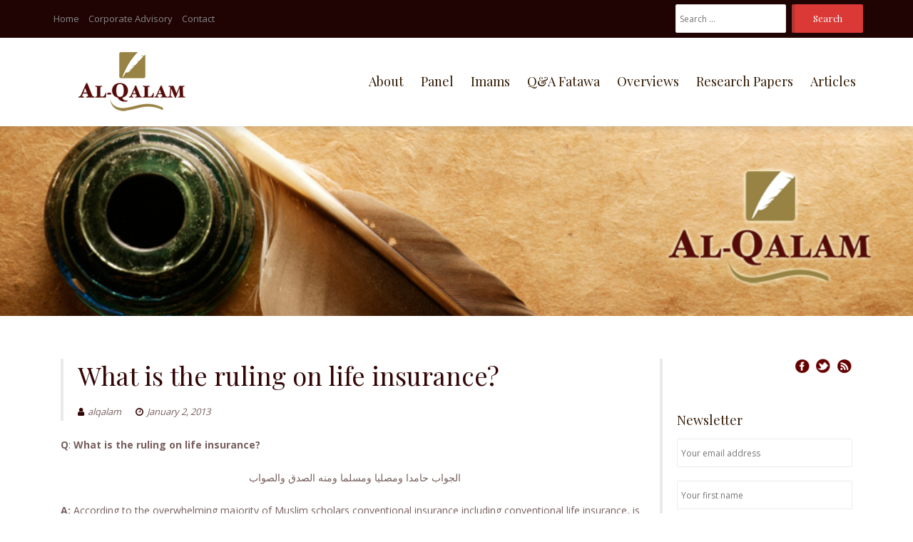

--- FILE ---
content_type: text/html; charset=UTF-8
request_url: https://alqalam.org.uk/what-is-the-ruling-on-life-insurance/
body_size: 15558
content:
<!DOCTYPE html>
<html dir="ltr" lang="en-US" prefix="og: https://ogp.me/ns#">
<head>
<meta charset="UTF-8">
<meta name="viewport" content="width=device-width, initial-scale=1">
<link rel="profile" href="http://gmpg.org/xfn/11">

	<link rel="pingback" href="https://alqalam.org.uk/xmlrpc.php">
	<title>What is the ruling on life insurance? | Al-Qalam</title>
	<style>img:is([sizes="auto" i], [sizes^="auto," i]) { contain-intrinsic-size: 3000px 1500px }</style>
	
		<!-- All in One SEO 4.8.2 - aioseo.com -->
	<meta name="robots" content="max-image-preview:large" />
	<meta name="author" content="alqalam"/>
	<link rel="canonical" href="https://alqalam.org.uk/what-is-the-ruling-on-life-insurance/" />
	<meta name="generator" content="All in One SEO (AIOSEO) 4.8.2" />
		<meta property="og:locale" content="en_US" />
		<meta property="og:site_name" content="Al-Qalam |" />
		<meta property="og:type" content="article" />
		<meta property="og:title" content="What is the ruling on life insurance? | Al-Qalam" />
		<meta property="og:url" content="https://alqalam.org.uk/what-is-the-ruling-on-life-insurance/" />
		<meta property="og:image" content="https://alqalam.org.uk/wp-content/uploads/2017/07/Al-Qalam-sml.png" />
		<meta property="og:image:secure_url" content="https://alqalam.org.uk/wp-content/uploads/2017/07/Al-Qalam-sml.png" />
		<meta property="article:published_time" content="2013-01-02T00:17:01+00:00" />
		<meta property="article:modified_time" content="2013-01-02T00:17:01+00:00" />
		<meta name="twitter:card" content="summary_large_image" />
		<meta name="twitter:title" content="What is the ruling on life insurance? | Al-Qalam" />
		<meta name="twitter:image" content="https://alqalam.org.uk/wp-content/uploads/2017/07/Al-Qalam-sml.png" />
		<script type="application/ld+json" class="aioseo-schema">
			{"@context":"https:\/\/schema.org","@graph":[{"@type":"Article","@id":"https:\/\/alqalam.org.uk\/what-is-the-ruling-on-life-insurance\/#article","name":"What is the ruling on life insurance? | Al-Qalam","headline":"What is the ruling on life insurance?","author":{"@id":"https:\/\/alqalam.org.uk\/author\/alqalam\/#author"},"publisher":{"@id":"https:\/\/alqalam.org.uk\/#organization"},"image":{"@type":"ImageObject","url":"https:\/\/alqalam.org.uk\/wp-content\/uploads\/2017\/07\/Al-Qalam-sml.png","@id":"https:\/\/alqalam.org.uk\/#articleImage","width":150,"height":83},"datePublished":"2013-01-02T00:17:01+00:00","dateModified":"2013-01-02T00:17:01+00:00","inLanguage":"en-US","mainEntityOfPage":{"@id":"https:\/\/alqalam.org.uk\/what-is-the-ruling-on-life-insurance\/#webpage"},"isPartOf":{"@id":"https:\/\/alqalam.org.uk\/what-is-the-ruling-on-life-insurance\/#webpage"},"articleSection":"Fatawa, Insurance Fatawa, Insurance Fatw\u0101, life insurance, life insurance policy"},{"@type":"BreadcrumbList","@id":"https:\/\/alqalam.org.uk\/what-is-the-ruling-on-life-insurance\/#breadcrumblist","itemListElement":[{"@type":"ListItem","@id":"https:\/\/alqalam.org.uk\/#listItem","position":1,"name":"Home","item":"https:\/\/alqalam.org.uk\/","nextItem":{"@type":"ListItem","@id":"https:\/\/alqalam.org.uk\/what-is-the-ruling-on-life-insurance\/#listItem","name":"What is the ruling on life insurance?"}},{"@type":"ListItem","@id":"https:\/\/alqalam.org.uk\/what-is-the-ruling-on-life-insurance\/#listItem","position":2,"name":"What is the ruling on life insurance?","previousItem":{"@type":"ListItem","@id":"https:\/\/alqalam.org.uk\/#listItem","name":"Home"}}]},{"@type":"Organization","@id":"https:\/\/alqalam.org.uk\/#organization","name":"Al-Qalam","url":"https:\/\/alqalam.org.uk\/","logo":{"@type":"ImageObject","url":"https:\/\/alqalam.org.uk\/wp-content\/uploads\/2017\/07\/Al-Qalam-sml.png","@id":"https:\/\/alqalam.org.uk\/what-is-the-ruling-on-life-insurance\/#organizationLogo","width":150,"height":83},"image":{"@id":"https:\/\/alqalam.org.uk\/what-is-the-ruling-on-life-insurance\/#organizationLogo"}},{"@type":"Person","@id":"https:\/\/alqalam.org.uk\/author\/alqalam\/#author","url":"https:\/\/alqalam.org.uk\/author\/alqalam\/","name":"alqalam","image":{"@type":"ImageObject","@id":"https:\/\/alqalam.org.uk\/what-is-the-ruling-on-life-insurance\/#authorImage","url":"https:\/\/secure.gravatar.com\/avatar\/e07d4e3c59ab7c63e887f2a1380520b43914ac7c0d7fa7dbe9396b3ffbd6a069?s=96&d=mm&r=g","width":96,"height":96,"caption":"alqalam"}},{"@type":"WebPage","@id":"https:\/\/alqalam.org.uk\/what-is-the-ruling-on-life-insurance\/#webpage","url":"https:\/\/alqalam.org.uk\/what-is-the-ruling-on-life-insurance\/","name":"What is the ruling on life insurance? | Al-Qalam","inLanguage":"en-US","isPartOf":{"@id":"https:\/\/alqalam.org.uk\/#website"},"breadcrumb":{"@id":"https:\/\/alqalam.org.uk\/what-is-the-ruling-on-life-insurance\/#breadcrumblist"},"author":{"@id":"https:\/\/alqalam.org.uk\/author\/alqalam\/#author"},"creator":{"@id":"https:\/\/alqalam.org.uk\/author\/alqalam\/#author"},"datePublished":"2013-01-02T00:17:01+00:00","dateModified":"2013-01-02T00:17:01+00:00"},{"@type":"WebSite","@id":"https:\/\/alqalam.org.uk\/#website","url":"https:\/\/alqalam.org.uk\/","name":"Al-Qalam","inLanguage":"en-US","publisher":{"@id":"https:\/\/alqalam.org.uk\/#organization"}}]}
		</script>
		<!-- All in One SEO -->

<link rel='dns-prefetch' href='//stats.wp.com' />
<link rel='dns-prefetch' href='//fonts.googleapis.com' />
<link rel="alternate" type="application/rss+xml" title="Al-Qalam &raquo; Feed" href="https://alqalam.org.uk/feed/" />
<link rel="alternate" type="application/rss+xml" title="Al-Qalam &raquo; Comments Feed" href="https://alqalam.org.uk/comments/feed/" />
<link rel="alternate" type="application/rss+xml" title="Al-Qalam &raquo; What is the ruling on life insurance? Comments Feed" href="https://alqalam.org.uk/what-is-the-ruling-on-life-insurance/feed/" />
<script type="text/javascript">
/* <![CDATA[ */
window._wpemojiSettings = {"baseUrl":"https:\/\/s.w.org\/images\/core\/emoji\/16.0.1\/72x72\/","ext":".png","svgUrl":"https:\/\/s.w.org\/images\/core\/emoji\/16.0.1\/svg\/","svgExt":".svg","source":{"concatemoji":"https:\/\/alqalam.org.uk\/wp-includes\/js\/wp-emoji-release.min.js?ver=6.8.3"}};
/*! This file is auto-generated */
!function(s,n){var o,i,e;function c(e){try{var t={supportTests:e,timestamp:(new Date).valueOf()};sessionStorage.setItem(o,JSON.stringify(t))}catch(e){}}function p(e,t,n){e.clearRect(0,0,e.canvas.width,e.canvas.height),e.fillText(t,0,0);var t=new Uint32Array(e.getImageData(0,0,e.canvas.width,e.canvas.height).data),a=(e.clearRect(0,0,e.canvas.width,e.canvas.height),e.fillText(n,0,0),new Uint32Array(e.getImageData(0,0,e.canvas.width,e.canvas.height).data));return t.every(function(e,t){return e===a[t]})}function u(e,t){e.clearRect(0,0,e.canvas.width,e.canvas.height),e.fillText(t,0,0);for(var n=e.getImageData(16,16,1,1),a=0;a<n.data.length;a++)if(0!==n.data[a])return!1;return!0}function f(e,t,n,a){switch(t){case"flag":return n(e,"\ud83c\udff3\ufe0f\u200d\u26a7\ufe0f","\ud83c\udff3\ufe0f\u200b\u26a7\ufe0f")?!1:!n(e,"\ud83c\udde8\ud83c\uddf6","\ud83c\udde8\u200b\ud83c\uddf6")&&!n(e,"\ud83c\udff4\udb40\udc67\udb40\udc62\udb40\udc65\udb40\udc6e\udb40\udc67\udb40\udc7f","\ud83c\udff4\u200b\udb40\udc67\u200b\udb40\udc62\u200b\udb40\udc65\u200b\udb40\udc6e\u200b\udb40\udc67\u200b\udb40\udc7f");case"emoji":return!a(e,"\ud83e\udedf")}return!1}function g(e,t,n,a){var r="undefined"!=typeof WorkerGlobalScope&&self instanceof WorkerGlobalScope?new OffscreenCanvas(300,150):s.createElement("canvas"),o=r.getContext("2d",{willReadFrequently:!0}),i=(o.textBaseline="top",o.font="600 32px Arial",{});return e.forEach(function(e){i[e]=t(o,e,n,a)}),i}function t(e){var t=s.createElement("script");t.src=e,t.defer=!0,s.head.appendChild(t)}"undefined"!=typeof Promise&&(o="wpEmojiSettingsSupports",i=["flag","emoji"],n.supports={everything:!0,everythingExceptFlag:!0},e=new Promise(function(e){s.addEventListener("DOMContentLoaded",e,{once:!0})}),new Promise(function(t){var n=function(){try{var e=JSON.parse(sessionStorage.getItem(o));if("object"==typeof e&&"number"==typeof e.timestamp&&(new Date).valueOf()<e.timestamp+604800&&"object"==typeof e.supportTests)return e.supportTests}catch(e){}return null}();if(!n){if("undefined"!=typeof Worker&&"undefined"!=typeof OffscreenCanvas&&"undefined"!=typeof URL&&URL.createObjectURL&&"undefined"!=typeof Blob)try{var e="postMessage("+g.toString()+"("+[JSON.stringify(i),f.toString(),p.toString(),u.toString()].join(",")+"));",a=new Blob([e],{type:"text/javascript"}),r=new Worker(URL.createObjectURL(a),{name:"wpTestEmojiSupports"});return void(r.onmessage=function(e){c(n=e.data),r.terminate(),t(n)})}catch(e){}c(n=g(i,f,p,u))}t(n)}).then(function(e){for(var t in e)n.supports[t]=e[t],n.supports.everything=n.supports.everything&&n.supports[t],"flag"!==t&&(n.supports.everythingExceptFlag=n.supports.everythingExceptFlag&&n.supports[t]);n.supports.everythingExceptFlag=n.supports.everythingExceptFlag&&!n.supports.flag,n.DOMReady=!1,n.readyCallback=function(){n.DOMReady=!0}}).then(function(){return e}).then(function(){var e;n.supports.everything||(n.readyCallback(),(e=n.source||{}).concatemoji?t(e.concatemoji):e.wpemoji&&e.twemoji&&(t(e.twemoji),t(e.wpemoji)))}))}((window,document),window._wpemojiSettings);
/* ]]> */
</script>
<style id='wp-emoji-styles-inline-css' type='text/css'>

	img.wp-smiley, img.emoji {
		display: inline !important;
		border: none !important;
		box-shadow: none !important;
		height: 1em !important;
		width: 1em !important;
		margin: 0 0.07em !important;
		vertical-align: -0.1em !important;
		background: none !important;
		padding: 0 !important;
	}
</style>
<link rel='stylesheet' id='wp-block-library-css' href='https://alqalam.org.uk/wp-includes/css/dist/block-library/style.min.css?ver=6.8.3' type='text/css' media='all' />
<style id='classic-theme-styles-inline-css' type='text/css'>
/*! This file is auto-generated */
.wp-block-button__link{color:#fff;background-color:#32373c;border-radius:9999px;box-shadow:none;text-decoration:none;padding:calc(.667em + 2px) calc(1.333em + 2px);font-size:1.125em}.wp-block-file__button{background:#32373c;color:#fff;text-decoration:none}
</style>
<link rel='stylesheet' id='mediaelement-css' href='https://alqalam.org.uk/wp-includes/js/mediaelement/mediaelementplayer-legacy.min.css?ver=4.2.17' type='text/css' media='all' />
<link rel='stylesheet' id='wp-mediaelement-css' href='https://alqalam.org.uk/wp-includes/js/mediaelement/wp-mediaelement.min.css?ver=6.8.3' type='text/css' media='all' />
<style id='jetpack-sharing-buttons-style-inline-css' type='text/css'>
.jetpack-sharing-buttons__services-list{display:flex;flex-direction:row;flex-wrap:wrap;gap:0;list-style-type:none;margin:5px;padding:0}.jetpack-sharing-buttons__services-list.has-small-icon-size{font-size:12px}.jetpack-sharing-buttons__services-list.has-normal-icon-size{font-size:16px}.jetpack-sharing-buttons__services-list.has-large-icon-size{font-size:24px}.jetpack-sharing-buttons__services-list.has-huge-icon-size{font-size:36px}@media print{.jetpack-sharing-buttons__services-list{display:none!important}}.editor-styles-wrapper .wp-block-jetpack-sharing-buttons{gap:0;padding-inline-start:0}ul.jetpack-sharing-buttons__services-list.has-background{padding:1.25em 2.375em}
</style>
<style id='global-styles-inline-css' type='text/css'>
:root{--wp--preset--aspect-ratio--square: 1;--wp--preset--aspect-ratio--4-3: 4/3;--wp--preset--aspect-ratio--3-4: 3/4;--wp--preset--aspect-ratio--3-2: 3/2;--wp--preset--aspect-ratio--2-3: 2/3;--wp--preset--aspect-ratio--16-9: 16/9;--wp--preset--aspect-ratio--9-16: 9/16;--wp--preset--color--black: #000000;--wp--preset--color--cyan-bluish-gray: #abb8c3;--wp--preset--color--white: #ffffff;--wp--preset--color--pale-pink: #f78da7;--wp--preset--color--vivid-red: #cf2e2e;--wp--preset--color--luminous-vivid-orange: #ff6900;--wp--preset--color--luminous-vivid-amber: #fcb900;--wp--preset--color--light-green-cyan: #7bdcb5;--wp--preset--color--vivid-green-cyan: #00d084;--wp--preset--color--pale-cyan-blue: #8ed1fc;--wp--preset--color--vivid-cyan-blue: #0693e3;--wp--preset--color--vivid-purple: #9b51e0;--wp--preset--gradient--vivid-cyan-blue-to-vivid-purple: linear-gradient(135deg,rgba(6,147,227,1) 0%,rgb(155,81,224) 100%);--wp--preset--gradient--light-green-cyan-to-vivid-green-cyan: linear-gradient(135deg,rgb(122,220,180) 0%,rgb(0,208,130) 100%);--wp--preset--gradient--luminous-vivid-amber-to-luminous-vivid-orange: linear-gradient(135deg,rgba(252,185,0,1) 0%,rgba(255,105,0,1) 100%);--wp--preset--gradient--luminous-vivid-orange-to-vivid-red: linear-gradient(135deg,rgba(255,105,0,1) 0%,rgb(207,46,46) 100%);--wp--preset--gradient--very-light-gray-to-cyan-bluish-gray: linear-gradient(135deg,rgb(238,238,238) 0%,rgb(169,184,195) 100%);--wp--preset--gradient--cool-to-warm-spectrum: linear-gradient(135deg,rgb(74,234,220) 0%,rgb(151,120,209) 20%,rgb(207,42,186) 40%,rgb(238,44,130) 60%,rgb(251,105,98) 80%,rgb(254,248,76) 100%);--wp--preset--gradient--blush-light-purple: linear-gradient(135deg,rgb(255,206,236) 0%,rgb(152,150,240) 100%);--wp--preset--gradient--blush-bordeaux: linear-gradient(135deg,rgb(254,205,165) 0%,rgb(254,45,45) 50%,rgb(107,0,62) 100%);--wp--preset--gradient--luminous-dusk: linear-gradient(135deg,rgb(255,203,112) 0%,rgb(199,81,192) 50%,rgb(65,88,208) 100%);--wp--preset--gradient--pale-ocean: linear-gradient(135deg,rgb(255,245,203) 0%,rgb(182,227,212) 50%,rgb(51,167,181) 100%);--wp--preset--gradient--electric-grass: linear-gradient(135deg,rgb(202,248,128) 0%,rgb(113,206,126) 100%);--wp--preset--gradient--midnight: linear-gradient(135deg,rgb(2,3,129) 0%,rgb(40,116,252) 100%);--wp--preset--font-size--small: 13px;--wp--preset--font-size--medium: 20px;--wp--preset--font-size--large: 36px;--wp--preset--font-size--x-large: 42px;--wp--preset--spacing--20: 0.44rem;--wp--preset--spacing--30: 0.67rem;--wp--preset--spacing--40: 1rem;--wp--preset--spacing--50: 1.5rem;--wp--preset--spacing--60: 2.25rem;--wp--preset--spacing--70: 3.38rem;--wp--preset--spacing--80: 5.06rem;--wp--preset--shadow--natural: 6px 6px 9px rgba(0, 0, 0, 0.2);--wp--preset--shadow--deep: 12px 12px 50px rgba(0, 0, 0, 0.4);--wp--preset--shadow--sharp: 6px 6px 0px rgba(0, 0, 0, 0.2);--wp--preset--shadow--outlined: 6px 6px 0px -3px rgba(255, 255, 255, 1), 6px 6px rgba(0, 0, 0, 1);--wp--preset--shadow--crisp: 6px 6px 0px rgba(0, 0, 0, 1);}:where(.is-layout-flex){gap: 0.5em;}:where(.is-layout-grid){gap: 0.5em;}body .is-layout-flex{display: flex;}.is-layout-flex{flex-wrap: wrap;align-items: center;}.is-layout-flex > :is(*, div){margin: 0;}body .is-layout-grid{display: grid;}.is-layout-grid > :is(*, div){margin: 0;}:where(.wp-block-columns.is-layout-flex){gap: 2em;}:where(.wp-block-columns.is-layout-grid){gap: 2em;}:where(.wp-block-post-template.is-layout-flex){gap: 1.25em;}:where(.wp-block-post-template.is-layout-grid){gap: 1.25em;}.has-black-color{color: var(--wp--preset--color--black) !important;}.has-cyan-bluish-gray-color{color: var(--wp--preset--color--cyan-bluish-gray) !important;}.has-white-color{color: var(--wp--preset--color--white) !important;}.has-pale-pink-color{color: var(--wp--preset--color--pale-pink) !important;}.has-vivid-red-color{color: var(--wp--preset--color--vivid-red) !important;}.has-luminous-vivid-orange-color{color: var(--wp--preset--color--luminous-vivid-orange) !important;}.has-luminous-vivid-amber-color{color: var(--wp--preset--color--luminous-vivid-amber) !important;}.has-light-green-cyan-color{color: var(--wp--preset--color--light-green-cyan) !important;}.has-vivid-green-cyan-color{color: var(--wp--preset--color--vivid-green-cyan) !important;}.has-pale-cyan-blue-color{color: var(--wp--preset--color--pale-cyan-blue) !important;}.has-vivid-cyan-blue-color{color: var(--wp--preset--color--vivid-cyan-blue) !important;}.has-vivid-purple-color{color: var(--wp--preset--color--vivid-purple) !important;}.has-black-background-color{background-color: var(--wp--preset--color--black) !important;}.has-cyan-bluish-gray-background-color{background-color: var(--wp--preset--color--cyan-bluish-gray) !important;}.has-white-background-color{background-color: var(--wp--preset--color--white) !important;}.has-pale-pink-background-color{background-color: var(--wp--preset--color--pale-pink) !important;}.has-vivid-red-background-color{background-color: var(--wp--preset--color--vivid-red) !important;}.has-luminous-vivid-orange-background-color{background-color: var(--wp--preset--color--luminous-vivid-orange) !important;}.has-luminous-vivid-amber-background-color{background-color: var(--wp--preset--color--luminous-vivid-amber) !important;}.has-light-green-cyan-background-color{background-color: var(--wp--preset--color--light-green-cyan) !important;}.has-vivid-green-cyan-background-color{background-color: var(--wp--preset--color--vivid-green-cyan) !important;}.has-pale-cyan-blue-background-color{background-color: var(--wp--preset--color--pale-cyan-blue) !important;}.has-vivid-cyan-blue-background-color{background-color: var(--wp--preset--color--vivid-cyan-blue) !important;}.has-vivid-purple-background-color{background-color: var(--wp--preset--color--vivid-purple) !important;}.has-black-border-color{border-color: var(--wp--preset--color--black) !important;}.has-cyan-bluish-gray-border-color{border-color: var(--wp--preset--color--cyan-bluish-gray) !important;}.has-white-border-color{border-color: var(--wp--preset--color--white) !important;}.has-pale-pink-border-color{border-color: var(--wp--preset--color--pale-pink) !important;}.has-vivid-red-border-color{border-color: var(--wp--preset--color--vivid-red) !important;}.has-luminous-vivid-orange-border-color{border-color: var(--wp--preset--color--luminous-vivid-orange) !important;}.has-luminous-vivid-amber-border-color{border-color: var(--wp--preset--color--luminous-vivid-amber) !important;}.has-light-green-cyan-border-color{border-color: var(--wp--preset--color--light-green-cyan) !important;}.has-vivid-green-cyan-border-color{border-color: var(--wp--preset--color--vivid-green-cyan) !important;}.has-pale-cyan-blue-border-color{border-color: var(--wp--preset--color--pale-cyan-blue) !important;}.has-vivid-cyan-blue-border-color{border-color: var(--wp--preset--color--vivid-cyan-blue) !important;}.has-vivid-purple-border-color{border-color: var(--wp--preset--color--vivid-purple) !important;}.has-vivid-cyan-blue-to-vivid-purple-gradient-background{background: var(--wp--preset--gradient--vivid-cyan-blue-to-vivid-purple) !important;}.has-light-green-cyan-to-vivid-green-cyan-gradient-background{background: var(--wp--preset--gradient--light-green-cyan-to-vivid-green-cyan) !important;}.has-luminous-vivid-amber-to-luminous-vivid-orange-gradient-background{background: var(--wp--preset--gradient--luminous-vivid-amber-to-luminous-vivid-orange) !important;}.has-luminous-vivid-orange-to-vivid-red-gradient-background{background: var(--wp--preset--gradient--luminous-vivid-orange-to-vivid-red) !important;}.has-very-light-gray-to-cyan-bluish-gray-gradient-background{background: var(--wp--preset--gradient--very-light-gray-to-cyan-bluish-gray) !important;}.has-cool-to-warm-spectrum-gradient-background{background: var(--wp--preset--gradient--cool-to-warm-spectrum) !important;}.has-blush-light-purple-gradient-background{background: var(--wp--preset--gradient--blush-light-purple) !important;}.has-blush-bordeaux-gradient-background{background: var(--wp--preset--gradient--blush-bordeaux) !important;}.has-luminous-dusk-gradient-background{background: var(--wp--preset--gradient--luminous-dusk) !important;}.has-pale-ocean-gradient-background{background: var(--wp--preset--gradient--pale-ocean) !important;}.has-electric-grass-gradient-background{background: var(--wp--preset--gradient--electric-grass) !important;}.has-midnight-gradient-background{background: var(--wp--preset--gradient--midnight) !important;}.has-small-font-size{font-size: var(--wp--preset--font-size--small) !important;}.has-medium-font-size{font-size: var(--wp--preset--font-size--medium) !important;}.has-large-font-size{font-size: var(--wp--preset--font-size--large) !important;}.has-x-large-font-size{font-size: var(--wp--preset--font-size--x-large) !important;}
:where(.wp-block-post-template.is-layout-flex){gap: 1.25em;}:where(.wp-block-post-template.is-layout-grid){gap: 1.25em;}
:where(.wp-block-columns.is-layout-flex){gap: 2em;}:where(.wp-block-columns.is-layout-grid){gap: 2em;}
:root :where(.wp-block-pullquote){font-size: 1.5em;line-height: 1.6;}
</style>
<link rel='stylesheet' id='client-logo-carouselowl-carousel_css-css' href='https://alqalam.org.uk/wp-content/plugins/client-carousel/classes/assets/css/client_css.css?ver=1.0.0' type='text/css' media='all' />
<link rel='stylesheet' id='client-logo-carouselowl-carousel_css1-css' href='https://alqalam.org.uk/wp-content/plugins/client-carousel/classes/assets/css/owl.carousel.css?ver=1.0.0' type='text/css' media='all' />
<link rel='stylesheet' id='client-logo-carouselfont-awesome-css' href='https://alqalam.org.uk/wp-content/plugins/client-carousel/classes/assets/css/font-awesome.min.css?ver=1.0.0' type='text/css' media='all' />
<link rel='stylesheet' id='contact-form-7-css' href='https://alqalam.org.uk/wp-content/plugins/contact-form-7/includes/css/styles.css?ver=6.0.6' type='text/css' media='all' />
<link rel='stylesheet' id='teammates_style_single_member-css' href='https://alqalam.org.uk/wp-content/plugins/teammates/public/css/style-single.css?ver=1.0.0' type='text/css' media='all' />
<link rel='stylesheet' id='widgetopts-styles-css' href='https://alqalam.org.uk/wp-content/plugins/widget-options/assets/css/widget-options.css?ver=4.1.1' type='text/css' media='all' />
<link rel='stylesheet' id='boostrap-css-css' href='https://alqalam.org.uk/wp-content/themes/lawyeriax-alqalam/css/bootstrap.min.css?ver=v3.3.6' type='text/css' media='all' />
<link rel='stylesheet' id='lawyeriax-style-css' href='https://alqalam.org.uk/wp-content/themes/lawyeriax-alqalam/style.css?ver=6.8.3' type='text/css' media='all' />
<style id='lawyeriax-style-inline-css' type='text/css'>

                .lawyeriax-lite-big-title{
	                    background-image: url(http://remove-header);
	                    background-size:cover;
	                    background-repeat: no-repeat;
	                    background-position: center center;
	            }
</style>
<link rel='stylesheet' id='custom-css-css' href='https://alqalam.org.uk/wp-content/themes/lawyeriax-alqalam/custom.css?ver=6.8.3' type='text/css' media='' />
<link rel='stylesheet' id='font-awesome-css' href='https://alqalam.org.uk/wp-content/themes/lawyeriax-alqalam/css/font-awesome.min.css?ver=v4.5.0' type='text/css' media='' />
<link rel='stylesheet' id='lawyeriax-fonts-css' href='https://fonts.googleapis.com/css?family=Playfair+Display%3A400%2C700%7COpen+Sans%3A400%2C300%2C600%2C700&#038;subset=latin%2Clatin-ext' type='text/css' media='all' />
<style id='akismet-widget-style-inline-css' type='text/css'>

			.a-stats {
				--akismet-color-mid-green: #357b49;
				--akismet-color-white: #fff;
				--akismet-color-light-grey: #f6f7f7;

				max-width: 350px;
				width: auto;
			}

			.a-stats * {
				all: unset;
				box-sizing: border-box;
			}

			.a-stats strong {
				font-weight: 600;
			}

			.a-stats a.a-stats__link,
			.a-stats a.a-stats__link:visited,
			.a-stats a.a-stats__link:active {
				background: var(--akismet-color-mid-green);
				border: none;
				box-shadow: none;
				border-radius: 8px;
				color: var(--akismet-color-white);
				cursor: pointer;
				display: block;
				font-family: -apple-system, BlinkMacSystemFont, 'Segoe UI', 'Roboto', 'Oxygen-Sans', 'Ubuntu', 'Cantarell', 'Helvetica Neue', sans-serif;
				font-weight: 500;
				padding: 12px;
				text-align: center;
				text-decoration: none;
				transition: all 0.2s ease;
			}

			/* Extra specificity to deal with TwentyTwentyOne focus style */
			.widget .a-stats a.a-stats__link:focus {
				background: var(--akismet-color-mid-green);
				color: var(--akismet-color-white);
				text-decoration: none;
			}

			.a-stats a.a-stats__link:hover {
				filter: brightness(110%);
				box-shadow: 0 4px 12px rgba(0, 0, 0, 0.06), 0 0 2px rgba(0, 0, 0, 0.16);
			}

			.a-stats .count {
				color: var(--akismet-color-white);
				display: block;
				font-size: 1.5em;
				line-height: 1.4;
				padding: 0 13px;
				white-space: nowrap;
			}
		
</style>
<script type="text/javascript" src="https://alqalam.org.uk/wp-includes/js/jquery/jquery.min.js?ver=3.7.1" id="jquery-core-js"></script>
<script type="text/javascript" src="https://alqalam.org.uk/wp-includes/js/jquery/jquery-migrate.min.js?ver=3.4.1" id="jquery-migrate-js"></script>
<script type="text/javascript" src="https://alqalam.org.uk/wp-content/plugins/client-carousel/classes/assets/js/owl.carousel.min.js?ver=6.8.3" id="client-logo-carouselcarousel-owl-js"></script>
<script type="text/javascript" src="https://alqalam.org.uk/wp-content/plugins/client-carousel/classes/assets/js/modernizr.custom.js?ver=6.8.3" id="client-logo-carousel.modernizr.custom-js"></script>
<script type="text/javascript" src="https://alqalam.org.uk/wp-content/plugins/client-carousel/classes/assets/js/bootstrap.min.js?ver=6.8.3" id="client-logo-carousel.bootstrap_min-js"></script>
<link rel="https://api.w.org/" href="https://alqalam.org.uk/wp-json/" /><link rel="alternate" title="JSON" type="application/json" href="https://alqalam.org.uk/wp-json/wp/v2/posts/213" /><link rel="EditURI" type="application/rsd+xml" title="RSD" href="https://alqalam.org.uk/xmlrpc.php?rsd" />
<meta name="generator" content="WordPress 6.8.3" />
<link rel='shortlink' href='https://alqalam.org.uk/?p=213' />
<link rel="alternate" title="oEmbed (JSON)" type="application/json+oembed" href="https://alqalam.org.uk/wp-json/oembed/1.0/embed?url=https%3A%2F%2Falqalam.org.uk%2Fwhat-is-the-ruling-on-life-insurance%2F" />
<link rel="alternate" title="oEmbed (XML)" type="text/xml+oembed" href="https://alqalam.org.uk/wp-json/oembed/1.0/embed?url=https%3A%2F%2Falqalam.org.uk%2Fwhat-is-the-ruling-on-life-insurance%2F&#038;format=xml" />
<style type="text/css">


</style>


	<style>img#wpstats{display:none}</style>
		<link rel="icon" href="https://alqalam.org.uk/wp-content/uploads/2017/07/favicon.png" sizes="32x32" />
<link rel="icon" href="https://alqalam.org.uk/wp-content/uploads/2017/07/favicon.png" sizes="192x192" />
<link rel="apple-touch-icon" href="https://alqalam.org.uk/wp-content/uploads/2017/07/favicon.png" />
<meta name="msapplication-TileImage" content="https://alqalam.org.uk/wp-content/uploads/2017/07/favicon.png" />
</head>

<body class="wp-singular post-template-default single single-post postid-213 single-format-standard wp-custom-logo wp-theme-lawyeriax-alqalam">
	<div id="page" class="site">
		<a class="skip-link screen-reader-text" href="#content">Skip to content</a>

		<header id="masthead" class="site-header" role="banner">

			<div class="navbar navbar-main sticky-navigation navbar-fixed-top">
									<div id="top-bar" class="top-bar">
						<div class="container">
							<div class="top-bar-left top-bar-social">
							    <nav id="top-navigation" class="top-navigation" role="navigation">
									<div class="menu-menu-top-container"><ul id="secondary-menu" class="menu"><li id="menu-item-50" class="menu-item menu-item-type-post_type menu-item-object-page menu-item-home menu-item-50"><a href="https://alqalam.org.uk/">Home</a></li>
<li id="menu-item-51" class="menu-item menu-item-type-post_type menu-item-object-page menu-item-51"><a href="https://alqalam.org.uk/corporate-advisory/">Corporate Advisory</a></li>
<li id="menu-item-52" class="menu-item menu-item-type-post_type menu-item-object-page menu-item-52"><a href="https://alqalam.org.uk/contact/">Contact</a></li>
</ul></div>								</nav>
								
			                    							</div>
							<div class="top-bar-right top-bar-contact">
							   
			                    									<p>
										<!--a class="lawyeriax-contact-phone" href="tel:"-->
											<!--/i--><span></span>
										<!--/a-->
									</p>
									 <ul class="top-search"><li id="search-2" class="widget widget_search"><form role="search" method="get" class="search-form" action="https://alqalam.org.uk/">
				<label>
					<span class="screen-reader-text">Search for:</span>
					<input type="search" class="search-field" placeholder="Search &hellip;" value="" name="s" />
				</label>
				<input type="submit" class="search-submit" value="Search" />
			</form></li>
</ul>
				                    							</div>
						</div> <!-- container -->
					</div>
					
				<div class="container container-header">
					<div class="header-inner">

						<div class="header-inner-site-branding">
							<div class="site-branding-wrap">
								<div class="site-branding">
																			<a href="https://alqalam.org.uk/" title="">
											<img src="https://alqalam.org.uk/wp-content/uploads/2017/07/Al-Qalam-sml.png" alt=""/>
										</a>
																	</div><!-- .site-branding -->
							</div><!-- .site-branding-wrap -->

							<div class="menu-toggle-button-wrap">
								<button class="menu-toggle" aria-controls="primary-menu" aria-expanded="false">
									<i class="fa fa-bars"></i>
									<span>Primary Menu</span>
								</button>
							</div>
						</div>

						<div class="main-navigation-wrap">
							<nav id="site-navigation" class="main-navigation" role="navigation">
								<div class="menu-menu-main-container"><ul id="primary-menu" class="menu"><li id="menu-item-37" class="menu-item menu-item-type-post_type menu-item-object-page menu-item-37"><a href="https://alqalam.org.uk/about/">About</a></li>
<li id="menu-item-46" class="menu-item menu-item-type-post_type menu-item-object-page menu-item-46"><a href="https://alqalam.org.uk/panel-members/">Panel</a></li>
<li id="menu-item-42" class="menu-item menu-item-type-post_type menu-item-object-page menu-item-42"><a href="https://alqalam.org.uk/imam-resource/">Imams</a></li>
<li id="menu-item-47" class="menu-item menu-item-type-post_type menu-item-object-page current_page_parent menu-item-47"><a href="https://alqalam.org.uk/qa-fatawa/">Q&#038;A Fatawa</a></li>
<li id="menu-item-45" class="menu-item menu-item-type-post_type menu-item-object-page menu-item-45"><a href="https://alqalam.org.uk/overviews/">Overviews</a></li>
<li id="menu-item-48" class="menu-item menu-item-type-post_type menu-item-object-page menu-item-48"><a href="https://alqalam.org.uk/research-papers/">Research Papers</a></li>
<li id="menu-item-38" class="menu-item menu-item-type-post_type menu-item-object-page menu-item-38"><a href="https://alqalam.org.uk/articles/">Articles</a></li>
</ul></div>							</nav><!-- #site-navigation -->
						</div>
					</div><!-- .header-inner -->
				</div><!-- .container -->
			</div>
		</header><!-- #masthead -->

		<div id="content" class="site-content">
		<div class="banner-area">
						<img src="https://alqalam.org.uk/wp-content/themes/lawyeriax-alqalam/images/banner_1.jpg" alt="What is the ruling on life insurance?" />
					
		</div>
			<div class="container">

	<div class="content-wrap">

		<div id="primary" class="col-sm-12 col-md-9 content-area">
			<main id="main" class="site-main" role="main">

			
<article id="post-213" class="post-213 post type-post status-publish format-standard hentry category-fatawa category-insurance-fatawa tag-insurance-fatwa tag-life-insurance tag-life-insurance-policy">

	<header class="border-left entry-header">
		<h1 class="entry-title">What is the ruling on life insurance?</h1>		<div class="entry-meta">
			<span class="byline"> <span class="author vcard"><a class="url fn n" href="https://alqalam.org.uk/author/alqalam/"><i class="fa fa-user"></i>alqalam</a></span></span><span class="posted-on"><a href="https://alqalam.org.uk/what-is-the-ruling-on-life-insurance/" rel="bookmark"><i class="fa fa-clock-o"></i><time class="entry-date published updated" datetime="2013-01-02T00:17:01+00:00">January 2, 2013</time></a></span>		</div><!-- .entry-meta -->
			</header><!-- .entry-header -->

	
	<div class="entry-content">

		<p class="grey-txt"><strong>Q</strong>: <strong>What is the ruling on life insurance?</strong></p>
<p class="arabic" style="text-align: center;">الجواب حامدا ومصليا ومسلما ومنه الصدق والصواب</p>
<p style="text-align: left;"><strong>A:</strong> According to the overwhelming majority of Muslim scholars conventional insurance including conventional life insurance, is not permitted. Whilst a minority of scholars have tried to reason for the permissibility of conventional insurance such reasoning has generally been rejected hence the emergence of takaful based Shariah compliant models of insurance. If one feels the need to take out a policy that will provide for their offspring in the event of their death then one should seek a Shariah compliant alternative. If no such alternative is available one cannot take out a conventional policy out of a fear for what may or may not happen in the future.</p>
	</div><!-- .entry-content -->

	<footer class="entry-footer">
		<span class="cat-links"><i class="fa fa-folder"></i><a href="https://alqalam.org.uk/category/fatawa/" rel="category tag">Fatawa</a>, <a href="https://alqalam.org.uk/category/fatawa/insurance-fatawa/" rel="category tag">Insurance Fatawa</a></span><span class="tags-links"><i class="fa fa-tags"></i><a href="https://alqalam.org.uk/tag/insurance-fatwa/" rel="tag">Insurance Fatwā</a>, <a href="https://alqalam.org.uk/tag/life-insurance/" rel="tag">life insurance</a>, <a href="https://alqalam.org.uk/tag/life-insurance-policy/" rel="tag">life insurance policy</a></span>	</footer><!-- .entry-footer -->

</article><!-- #post-## -->
<div class="clearfix"></div><div class="col-sm-10 col-sm-offset-1 section-line section-line-post"></div><div class="clearfix"></div>
	<nav class="navigation post-navigation" aria-label="Posts">
		<h2 class="screen-reader-text">Post navigation</h2>
		<div class="nav-links"><div class="nav-previous"><a href="https://alqalam.org.uk/is-comprehensive-car-insurance-permitted-or-should-third-party-insurance-only-be-taken/" rel="prev">Is comprehensive car insurance permitted or should third party insurance only be taken?</a></div><div class="nav-next"><a href="https://alqalam.org.uk/how-should-ownership-of-a-house-be-divided-if-both-spouses-contribute-towards-regular-payments-and-also-the-initial-deposit/" rel="next">How should ownership of a house be divided if both spouses contribute towards regular payments and also the initial deposit?</a></div></div>
	</nav>
<div id="comments" class="comments-area">

		<div id="respond" class="comment-respond">
		<h3 id="reply-title" class="comment-reply-title">Leave a Reply <small><a rel="nofollow" id="cancel-comment-reply-link" href="/what-is-the-ruling-on-life-insurance/#respond" style="display:none;">Cancel reply</a></small></h3><form action="https://alqalam.org.uk/wp-comments-post.php" method="post" id="commentform" class="comment-form"><p class="comment-notes"><span id="email-notes">Your email address will not be published.</span> <span class="required-field-message">Required fields are marked <span class="required">*</span></span></p><p class="comment-form-comment"><label for="comment">Comment <span class="required">*</span></label> <textarea id="comment" name="comment" cols="45" rows="8" maxlength="65525" required></textarea></p><p class="comment-form-author"><label for="author">Name <span class="required">*</span></label> <input id="author" name="author" type="text" value="" size="30" maxlength="245" autocomplete="name" required /></p>
<p class="comment-form-email"><label for="email">Email <span class="required">*</span></label> <input id="email" name="email" type="email" value="" size="30" maxlength="100" aria-describedby="email-notes" autocomplete="email" required /></p>
<p class="comment-form-url"><label for="url">Website</label> <input id="url" name="url" type="url" value="" size="30" maxlength="200" autocomplete="url" /></p>
<p class="comment-form-cookies-consent"><input id="wp-comment-cookies-consent" name="wp-comment-cookies-consent" type="checkbox" value="yes" /> <label for="wp-comment-cookies-consent">Save my name, email, and website in this browser for the next time I comment.</label></p>
<p class="form-submit"><input name="submit" type="submit" id="submit" class="submit" value="Post Comment" /> <input type='hidden' name='comment_post_ID' value='213' id='comment_post_ID' />
<input type='hidden' name='comment_parent' id='comment_parent' value='0' />
</p><p style="display: none;"><input type="hidden" id="akismet_comment_nonce" name="akismet_comment_nonce" value="259fa4898f" /></p><p style="display: none !important;" class="akismet-fields-container" data-prefix="ak_"><label>&#916;<textarea name="ak_hp_textarea" cols="45" rows="8" maxlength="100"></textarea></label><input type="hidden" id="ak_js_1" name="ak_js" value="236"/><script>document.getElementById( "ak_js_1" ).setAttribute( "value", ( new Date() ).getTime() );</script></p></form>	</div><!-- #respond -->
	
</div><!-- #comments -->

			</main><!-- #main -->
		</div><!-- #primary -->

		<div class="section-line-sidebar">
	<div class="clearfix"></div><div class="col-sm-10 col-sm-offset-1 section-line"></div><div class="clearfix"></div>
</div>
<aside id="secondary" class="col-sm-12 col-md-3 border-left widget-area" role="complementary">
	<section id="text-3" class="widget widget_text">			<div class="textwidget"><ul class="social">
<li class="facebook"><a title="Join our Facebook page!" href="https://www.facebook.com/AlQalamShariahScholarPanel">Facebook</a></li>
<li class="twitter"><a title="Follow us on Twitter!" href="https://twitter.com/AlQalamSSPanel">Twitter</a></li>
<li class="rss"><a title="Subscribe to our RSS-feed" href="https://alqalam.org.uk/feed/">RSS</a></li>
</ul>
</div>
		</section><section id="mc4wp_form_widget-3" class="widget widget_mc4wp_form_widget"><h2 class="widget-title">Newsletter</h2><script>(function() {
	window.mc4wp = window.mc4wp || {
		listeners: [],
		forms: {
			on: function(evt, cb) {
				window.mc4wp.listeners.push(
					{
						event   : evt,
						callback: cb
					}
				);
			}
		}
	}
})();
</script><!-- Mailchimp for WordPress v4.10.3 - https://wordpress.org/plugins/mailchimp-for-wp/ --><form id="mc4wp-form-1" class="mc4wp-form mc4wp-form-59" method="post" data-id="59" data-name="Newsletter" ><div class="mc4wp-form-fields"><p>
	<label>Email address: </label>
	<input type="email" name="EMAIL" placeholder="Your email address" required />
</p>
<p>
	<label>First Name: </label>
	<input type="text" name="FNAME" placeholder="Your first name"/>
</p>
<p>
	<label>Last Name: </label>
	<input type="text" name="EMAIL" placeholder="Your last name"/>
</p>
<p>
	<input type="submit" value="Sign up" />
</p></div><label style="display: none !important;">Leave this field empty if you're human: <input type="text" name="_mc4wp_honeypot" value="" tabindex="-1" autocomplete="off" /></label><input type="hidden" name="_mc4wp_timestamp" value="1768907868" /><input type="hidden" name="_mc4wp_form_id" value="59" /><input type="hidden" name="_mc4wp_form_element_id" value="mc4wp-form-1" /><div class="mc4wp-response"></div></form><!-- / Mailchimp for WordPress Plugin --></section><section id="categories-4" class="widget widget_categories"><h2 class="widget-title">Browse Answers</h2><form action="https://alqalam.org.uk" method="get"><label class="screen-reader-text" for="cat">Browse Answers</label><select  name='cat' id='cat' class='postform'>
	<option value='-1'>Select Category</option>
	<option class="level-0" value="991">1. Interest related Fatawa</option>
	<option class="level-0" value="990">2. Product permissibility Fatawa</option>
	<option class="level-0" value="989">3. Contract wording Fatawa</option>
	<option class="level-0" value="997">a. Penalty clauses</option>
	<option class="level-0" value="996">b. Possession of sale goods</option>
	<option class="level-0" value="94">Banking Fatawa</option>
	<option class="level-0" value="123">Buying and Selling Fatawa</option>
	<option class="level-0" value="995">c. Excessive uncertainty (Gharar)</option>
	<option class="level-0" value="6">Capital Markets Trading Fatawa</option>
	<option class="level-0" value="994">d. Interlinked contracts</option>
	<option class="level-0" value="17">Earning Halal Fatawa</option>
	<option class="level-0" value="26">Employment Fatawa</option>
	<option class="level-0" value="7">Fatawa</option>
	<option class="level-0" value="62">Gifts and Grants</option>
	<option class="level-0" value="13">Insurance Fatawa</option>
	<option class="level-0" value="168">Investments Fatawa</option>
	<option class="level-0" value="30">Miscellaneous</option>
	<option class="level-0" value="63">Miscellaneous</option>
	<option class="level-0" value="20">Mortgages and Loans</option>
	<option class="level-0" value="126">Partnerships and Business</option>
	<option class="level-0" value="108">Pensions Fatawa</option>
	<option class="level-0" value="41">Pensions, Investments, and Business Fatawa</option>
	<option class="level-0" value="74">Tax, Benefits, Fraud, and Copyright Fatawa</option>
	<option class="level-0" value="1">Uncategorized</option>
	<option class="level-0" value="61">Wills Fatawa</option>
	<option class="level-0" value="31">Zakat Fatawa</option>
	<option class="level-0" value="104">Zakat Recipients and Usage Fatawa</option>
	<option class="level-0" value="36">Zakatable Assets Fatawa</option>
</select>
</form><script type="text/javascript">
/* <![CDATA[ */

(function() {
	var dropdown = document.getElementById( "cat" );
	function onCatChange() {
		if ( dropdown.options[ dropdown.selectedIndex ].value > 0 ) {
			dropdown.parentNode.submit();
		}
	}
	dropdown.onchange = onCatChange;
})();

/* ]]> */
</script>
</section>
		<section id="recent-posts-3" class="widget widget_recent_entries">
		<h2 class="widget-title">Latest Updates</h2>
		<ul>
											<li>
					<a href="https://alqalam.org.uk/selling-collectible-figures-such-as-the-labubu-doll/">Selling collectible figures such as the Labubu doll?</a>
											<span class="post-date">July 18, 2025</span>
									</li>
											<li>
					<a href="https://alqalam.org.uk/can-one-give-away-unlawful-income-to-someone-they-know/">Can one give away unlawful income to someone they know?</a>
											<span class="post-date">June 1, 2025</span>
									</li>
											<li>
					<a href="https://alqalam.org.uk/providing-assistance-to-companies-with-permissible-impermissible-activities/">Providing assistance to companies with permissible/impermissible activities</a>
											<span class="post-date">June 1, 2025</span>
									</li>
											<li>
					<a href="https://alqalam.org.uk/drafting-only-a-section-of-a-property-report/">Drafting only a section of a property report</a>
											<span class="post-date">June 1, 2025</span>
									</li>
											<li>
					<a href="https://alqalam.org.uk/drafting-a-standard-form-of-contracts-containing-an-interest-clause-due-to-failure-to-complete/">Drafting a standard form of contracts containing an interest clause due to failure to complete</a>
											<span class="post-date">June 1, 2025</span>
									</li>
					</ul>

		</section></aside><!-- #secondary -->

	</div><!-- .content-wrap -->

		</div><!-- .container -->
	</div><!-- #content -->

			<footer id="colophon" class="site-footer" role="contentinfo">
			<div class="container">
				<div class="col-sm-12 supporters">
				    <h3 class="supporter-title">Our Supporters</h3>
				   
         
   	

		<div class="col-md-12 border-left">
        <script>
   jQuery(document).ready(function($){     
 

$(".gallery-slider").owlCarousel({ 
items : 3,
 singleItem:false,
 autoplayTimeout:500,
  navigation: false,
   autoPlay: true,
  rewindNav:true,
  rewindNavSpeed:1000,
  responsiveClass:true,
   pagination:true,
   autoplayHoverPause:!1,
 
  itemsDesktop : [1199,3],
 itemsDesktopSmall : [979,3]

});
	    });
   </script> 
        
        	<div class="gallery-slider gallery-popup logoborder" id="clogo_owl">
            
                          <div class="imgwidth">
               <a href="http://www.theneedlepartnership.com/"  target="_blank"><img src="https://alqalam.org.uk/wp-content/uploads/2017/07/theneedlepartnership.png" class="carousel_grayscale hvr-grow hvr-bob hvr-box-shadow-outset" alt="gallery"></a>
               
              
               </div>
                              <div class="imgwidth">
               <a href="http://almaghrib.org/"  target="_blank"><img src="https://alqalam.org.uk/wp-content/uploads/2017/07/almaghrib.png" class="carousel_grayscale hvr-grow hvr-bob hvr-box-shadow-outset" alt="gallery"></a>
               
              
               </div>
                              <div class="imgwidth">
               <a href="http://www.nzf.org.uk/"  target="_blank"><img src="https://alqalam.org.uk/wp-content/uploads/2017/07/nzf.png" class="carousel_grayscale hvr-grow hvr-bob hvr-box-shadow-outset" alt="gallery"></a>
               
              
               </div>
                                             
            </div>
        
        
        
         
                    
          

    
    
</div>

    			        					<p style="text-align:center">The above links are to organisations Al-Qalam are collaborating with. Al-Qalam do not endorse the views or opinions of these organisations except where specifically stated.</p>
			    </div>

				<!--div class="col-sm-4">
			        			    </div>
			    <div class="col-sm-4">
				    			    </div-->
			</div><!-- .container -->
            <div class="col-sm-10 col-sm-offset-1 section-line section-line-footer"></div>
			<div class="container">
				<div class="site-info">
					
					<div class="site-info-inner">
						<p>Copyright © 2017 Al-Qalam Sharī‘ah Panel</p>
						
					</div><!-- .site-info-inner -->

				</div><!-- .site-info -->
			</div>
		</footer><!-- #colophon -->
	
	
		<div class="preloader">
			<div class="status">&nbsp;</div>
		</div>

	

</div><!-- #page -->

<!-- Modal -->
<div class="modal fade" id="siteModal" tabindex="-1" role="dialog" aria-labelledby="myModalLabel">
	<div class="modal-dialog" role="document">
		<button type="button" class="close modal-close-button" data-dismiss="modal" aria-label="Close"><span aria-hidden="true">&times;</span></button>
		<div class="modal-content">
			<div class="modal-body">

				

<div
		class="pirate_forms_container widget-no"
		id="pirate_forms_container_default">
	<!-- header -->
	
	<!-- thank you -->
	
	<div class="pirate_forms_wrap">
		<!-- errors -->
		
		<!-- form -->
		
		<form
				method="post"
				enctype="application/x-www-form-urlencoded"
				class="pirate_forms  form_honeypot-on wordpress-nonce-on pirate-forms-contact-name-on pirate-forms-contact-email-on pirate-forms-contact-subject-on pirate-forms-contact-message-on pirate-forms-contact-submit-on pirate_forms_from_form-on"
					>
			<div class="pirate_forms_three_inputs_wrap ">
				

<div class="col-xs-12 pirate_forms_three_inputs form_field_wrap contact_name_wrap col-xs-12 col-sm-6 contact_name_wrap pirate_forms_three_inputs form_field_wrap">
		<input
			type="text"
			class="form-control" id="pirate-forms-contact-name" name="pirate-forms-contact-name" class="" placeholder="Your Name" required oninvalid="this.setCustomValidity('Enter your name')" onchange="this.setCustomValidity('')" value="" >
</div>


<div class="col-xs-12 pirate_forms_three_inputs form_field_wrap contact_email_wrap col-xs-12 col-sm-6 contact_email_wrap pirate_forms_three_inputs form_field_wrap">
		<input type="email" class="form-control" id="pirate-forms-contact-email" name="pirate-forms-contact-email" class="" placeholder="Your Email" required oninvalid="this.setCustomValidity('Enter a valid email')" onchange="this.setCustomValidity('')" value="">
</div>


<div class="col-xs-12 pirate_forms_three_inputs form_field_wrap contact_subject_wrap col-xs-12 contact_subject_wrap pirate_forms_three_inputs form_field_wrap">
		<input
			type="text"
			class="form-control" id="pirate-forms-contact-subject" name="pirate-forms-contact-subject" class="" placeholder="Subject" required oninvalid="this.setCustomValidity('Please enter a subject')" onchange="this.setCustomValidity('')" value="" >
</div>
			</div>

			

<div class="col-xs-12 form_field_wrap contact_message_wrap col-xs-12 contact_message_wrap pirate_forms_three_inputs form_field_wrap">
		<textarea
			rows="5" cols="30"
			class="form-control" id="pirate-forms-contact-message" name="pirate-forms-contact-message" class="" placeholder="Your message" required oninvalid="this.setCustomValidity('Enter your question or comment')" onchange="this.setCustomValidity('')" ></textarea>
</div>


<div class="col-xs-12 form_field_wrap contact_submit_wrap">
	<button type="submit" class="pirate-forms-submit-button btn btn-primary " id="pirate-forms-contact-submit" name="pirate-forms-contact-submit" class="pirate-forms-submit-button btn btn-primary " placeholder="" >Send Message</button>
</div>
<input type="hidden" id="pirate_forms_ajax" name="pirate_forms_ajax" class="" placeholder=""  value="0"><div class="form_field_wrap hidden" style="display: none"><input type="text" id="form_honeypot" name="honeypot" class="" placeholder=""  value=""></div><input type="hidden" id="pirate_forms_from_widget" name="pirate_forms_from_widget" class="" placeholder=""  value="0"><input type="hidden" id="wordpress-nonce" name="wordpress-nonce" class="" placeholder=""  value="b227ab8cf8"><input type="hidden" id="pirate_forms_from_form" name="pirate_forms_from_form" class="" placeholder=""  value="399b49589f">		</form>

		
		<div class="pirate_forms_clearfix"></div>
	</div>

	<!-- footer -->
	</div>

				<div class="clearfix"></div>
			</div>
		</div>
	</div>
</div>

<script type="speculationrules">
{"prefetch":[{"source":"document","where":{"and":[{"href_matches":"\/*"},{"not":{"href_matches":["\/wp-*.php","\/wp-admin\/*","\/wp-content\/uploads\/*","\/wp-content\/*","\/wp-content\/plugins\/*","\/wp-content\/themes\/lawyeriax-alqalam\/*","\/*\\?(.+)"]}},{"not":{"selector_matches":"a[rel~=\"nofollow\"]"}},{"not":{"selector_matches":".no-prefetch, .no-prefetch a"}}]},"eagerness":"conservative"}]}
</script>
<script>(function() {function maybePrefixUrlField () {
  const value = this.value.trim()
  if (value !== '' && value.indexOf('http') !== 0) {
    this.value = 'http://' + value
  }
}

const urlFields = document.querySelectorAll('.mc4wp-form input[type="url"]')
for (let j = 0; j < urlFields.length; j++) {
  urlFields[j].addEventListener('blur', maybePrefixUrlField)
}
})();</script><link rel='stylesheet' id='pirate_forms_front_styles-css' href='https://alqalam.org.uk/wp-content/plugins/pirate-forms/public/css/front.css?ver=2.4.4' type='text/css' media='all' />
<script type="text/javascript" src="https://alqalam.org.uk/wp-includes/js/dist/hooks.min.js?ver=4d63a3d491d11ffd8ac6" id="wp-hooks-js"></script>
<script type="text/javascript" src="https://alqalam.org.uk/wp-includes/js/dist/i18n.min.js?ver=5e580eb46a90c2b997e6" id="wp-i18n-js"></script>
<script type="text/javascript" id="wp-i18n-js-after">
/* <![CDATA[ */
wp.i18n.setLocaleData( { 'text direction\u0004ltr': [ 'ltr' ] } );
/* ]]> */
</script>
<script type="text/javascript" src="https://alqalam.org.uk/wp-content/plugins/contact-form-7/includes/swv/js/index.js?ver=6.0.6" id="swv-js"></script>
<script type="text/javascript" id="contact-form-7-js-before">
/* <![CDATA[ */
var wpcf7 = {
    "api": {
        "root": "https:\/\/alqalam.org.uk\/wp-json\/",
        "namespace": "contact-form-7\/v1"
    },
    "cached": 1
};
/* ]]> */
</script>
<script type="text/javascript" src="https://alqalam.org.uk/wp-content/plugins/contact-form-7/includes/js/index.js?ver=6.0.6" id="contact-form-7-js"></script>
<script type="text/javascript" id="pirate-forms-custom-spam-js-extra">
/* <![CDATA[ */
var pf = {"spam":{"label":"I'm human!","value":"3aae60f488"}};
/* ]]> */
</script>
<script type="text/javascript" src="https://alqalam.org.uk/wp-content/plugins/pirate-forms/public/js/custom-spam.js?ver=2.4.4" id="pirate-forms-custom-spam-js"></script>
<script type="text/javascript" src="https://alqalam.org.uk/wp-content/themes/lawyeriax-alqalam/js/bootstrap.min.js?ver=20130115" id="boostrap-js-js"></script>
<script type="text/javascript" src="https://alqalam.org.uk/wp-content/themes/lawyeriax-alqalam/js/functions.js?ver=20120206" id="lawyeriax-navigation-js"></script>
<script type="text/javascript" src="https://alqalam.org.uk/wp-content/themes/lawyeriax-alqalam/js/skip-link-focus-fix.js?ver=20130115" id="skip-link-focus-fix-js"></script>
<script type="text/javascript" src="https://alqalam.org.uk/wp-includes/js/comment-reply.min.js?ver=6.8.3" id="comment-reply-js" async="async" data-wp-strategy="async"></script>
<script type="text/javascript" id="jetpack-stats-js-before">
/* <![CDATA[ */
_stq = window._stq || [];
_stq.push([ "view", JSON.parse("{\"v\":\"ext\",\"blog\":\"37273994\",\"post\":\"213\",\"tz\":\"0\",\"srv\":\"alqalam.org.uk\",\"j\":\"1:14.6\"}") ]);
_stq.push([ "clickTrackerInit", "37273994", "213" ]);
/* ]]> */
</script>
<script type="text/javascript" src="https://stats.wp.com/e-202604.js" id="jetpack-stats-js" defer="defer" data-wp-strategy="defer"></script>
<script defer type="text/javascript" src="https://alqalam.org.uk/wp-content/plugins/akismet/_inc/akismet-frontend.js?ver=1747479596" id="akismet-frontend-js"></script>
<script type="text/javascript" id="pirate_forms_scripts-js-extra">
/* <![CDATA[ */
var pirateFormsObject = {"errors":"","rest":{"submit":{"url":"https:\/\/alqalam.org.uk\/wp-json\/pirate-forms\/v1\/send_email\/"},"nonce":"a4e3fda98c"}};
/* ]]> */
</script>
<script type="text/javascript" src="https://alqalam.org.uk/wp-content/plugins/pirate-forms/public/js/scripts.js?ver=2.4.4" id="pirate_forms_scripts-js"></script>
<script type="text/javascript" defer src="https://alqalam.org.uk/wp-content/plugins/mailchimp-for-wp/assets/js/forms.js?ver=4.10.3" id="mc4wp-forms-api-js"></script>

</body>
</html>


--- FILE ---
content_type: text/css
request_url: https://alqalam.org.uk/wp-content/themes/lawyeriax-alqalam/style.css?ver=6.8.3
body_size: 57061
content:
/*
Theme Name: LawyeriaX alqalam
Theme URI: http://themeisle.com/themes/lawyeriax
Author: Themeisle
Author URI: http://themeisle.com
Description: LawyeriaX Lite is the upgraded version of LawyeriaX Lite Lite, a neat and minimalist theme for lawyers, law-related websites, or any other business and agency. It has a professional and simple look, with full-width beautiful slider, simple content structure, easy-to-use interface, blog section, custom widgets, widgetized footer, live customizer, social links, customizable ribbon, custom logo, front page displays, and SEO friendly code. The theme comes with a range of great customization options, so you can change them the way you want. The pro version adds a lot of customization capabilities.
Version: 1.1.4
License: GNU General Public License v2 or later
License URI: http://www.gnu.org/licenses/gpl-2.0.html
Text Domain: lawyeriax
Tags: one-column, two-columns, right-sidebar, custom-menu, featured-images, front-page-post-form, full-width-template, rtl-language-support, threaded-comments, translation-ready

This theme, like WordPress, is licensed under the GPL.
Use it to make something cool, have fun, and share what you've learned with others.

LawyeriaX Lite is based on Underscores http://underscores.me/, (C) 2012-2015 Automattic, Inc.
Underscores is distributed under the terms of the GNU GPL v2 or later.

Normalizing styles have been helped along thanks to the fine work of
Nicolas Gallagher and Jonathan Neal http://necolas.github.com/normalize.css/
*/


/*--------------------------------------------------------------
>>> TABLE OF CONTENTS:
----------------------------------------------------------------
# Normalize
# Typography
# Elements
# Forms
# Navigation
	## Links
	## Menus
# Accessibility
# Alignments
# Clearings
# Widgets
# Content
	## Posts and pages
	## Asides
	## Comments
# Infinite scroll
# Media
	## Captions
	## Galleries
# Plugins

--------------------------------------------------------------*/


/*--------------------------------------------------------------
# Normalize
--------------------------------------------------------------*/

html {
	font-family: sans-serif;

	-webkit-text-size-adjust: 100%;
	-ms-text-size-adjust: 100%;
}

body {
	margin: 0;
}

article,
aside,
details,
figcaption,
figure,
footer,
header,
main,
menu,
nav,
section,
summary {
	display: block;
}

audio,
canvas,
progress,
video {
	display: inline-block;
	vertical-align: baseline;
}

audio:not([controls]) {
	display: none;
	height: 0;
}

[hidden],
template {
	display: none;
}

a {
	background-color: transparent;
}

a:active,
a:hover {
	outline: 0;
}

abbr[title] {
	border-bottom: 1px dotted;
}

b,
strong {
	font-weight: bold;
}

dfn {
	font-style: italic;
}

h1,
h2,
h3,
h4,
h5,
h6 {
	color: #330505;
	font-family: "Playfair Display", serif;
	font-weight: 400;
}

h1 {
	margin: 0.67em 0;
	font-size: 36px;
	line-height: 46px;
}

h2 {
	margin: 0.67em 0;
	font-size: 28px;
	line-height: 38px;
}

h3 {
	margin: 0.67em 0;
	font-size: 24px;
	line-height: 34px;
}

h4 {
	margin: 0.67em 0;
	font-size: 20px;
	line-height: 24px;
}

h5 {
	margin: 0.67em 0;
	font-size: 18px;
	line-height: 26px;
}

h6 {
	margin: 0.67em 0;
	font-size: 16px;
	line-height: 24px;
}

mark {
	color: #000;
	background: #ff0;
}

small {
	font-size: 80%;
}

sub,
sup {
	position: relative;
	font-size: 75%;
	line-height: 0;
	vertical-align: baseline;
}

sup {
	top: -0.5em;
}

sub {
	bottom: -0.25em;
}

img {
	border: 0;
}

svg:not(:root) {
	overflow: hidden;
}

figure {
	margin: 0;
}

hr {
	-webkit-box-sizing: content-box;
	box-sizing: content-box;
	height: 0;
}

pre {
	overflow: auto;
}

code,
kbd,
pre,
samp {
	font-family: monospace, monospace;
	font-size: 1em;
}

button,
input,
optgroup,
select,
textarea {
	margin: 0;
	color: inherit;
	font: inherit;
}

button {
	overflow: visible;
}

button,
select {
	text-transform: none;
}

button,
html input[type="button"],
input[type="reset"],
input[type="submit"] {
	cursor: pointer;

	-webkit-appearance: button;
}

button[disabled],
html input[disabled] {
	cursor: default;
}

button::-moz-focus-inner,
input::-moz-focus-inner {
	padding: 0;
	border: 0;
}

input {
	line-height: normal;
}

input[type="checkbox"],
input[type="radio"] {
	-webkit-box-sizing: border-box;
	box-sizing: border-box;
	padding: 0;
}

input[type="number"]::-webkit-inner-spin-button,
input[type="number"]::-webkit-outer-spin-button {
	height: auto;
}

input[type="search"] {
	-webkit-box-sizing: content-box;
	box-sizing: content-box;

	-webkit-appearance: textfield;
}

input[type="search"]::-webkit-search-cancel-button,
input[type="search"]::-webkit-search-decoration {
	-webkit-appearance: none;
}

fieldset {
	margin: 0 2px;
	padding: 0.35em 0.625em 0.75em;
	border: 1px solid #c0c0c0;
}

legend {
	padding: 0;
	border: 0;
}

textarea {
	overflow: auto;
}

optgroup {
	font-weight: bold;
}

table,
th,
td {
	border: 1px solid #ebebeb;
}

table {
	width: 100%;
	margin: 0 0 1.75em;
	border-width: 1px 0 0 1px;
	border-spacing: 0;
	border-collapse: separate;
}

caption,
th,
td {
	font-weight: normal;
	text-align: left;
}

th {
	border-width: 0 1px 1px 0;
	font-weight: 700;
}

td {
	border-width: 0 1px 1px 0;
}

th,
td {
	padding: 0.4375em;
}

label {
	font-weight: 400;
}


/*--------------------------------------------------------------
# Typography
--------------------------------------------------------------*/

body,
button,
input,
select,
textarea {
	color: #775f5e;
	font-family: "Open Sans", sans-serif;
	font-size: 14px;
	line-height: 25px;
	-ms-word-wrap: break-word;
	word-wrap: break-word;
}

h1,
h2,
h3,
h4,
h5,
h6 {
	clear: both;
}

p {
	margin-bottom: 1.5em;
}

dfn,
cite,
em,
i {
	font-style: italic;
}

blockquote {
	margin: 0 1.5em;
}

address {
	margin: 0 0 1.5em;
}

pre {
	overflow: auto;
	max-width: 100%;
	margin-bottom: 1.6em;
	padding: 1.6em;
	border: none;
	border-radius: 2px;
	background: #f7f7f7;
	font-family: "Courier 10 Pitch", Courier, monospace;
	font-size: 13px;
	line-height: 1.6;
}

code,
kbd,
tt,
var {
	font-family: Monaco, Consolas, "Andale Mono", "DejaVu Sans Mono", monospace;
	font-size: 15px;
	font-size: 0.9375rem;
}

abbr,
acronym {
	border-bottom: 1px dotted #666;
	cursor: help;
}

mark,
ins {
	background: #fff9c0;
	text-decoration: none;
}

big {
	font-size: 125%;
}


/*--------------------------------------------------------------
# Elements
--------------------------------------------------------------*/

html {
	-webkit-box-sizing: border-box;
	box-sizing: border-box;
}

*,
*:before,
*:after {
	/* Inherit box-sizing to make it easier to change the property for components that leverage other behavior; see http://css-tricks.com/inheriting-box-sizing-probably-slightly-better-best-practice/ */
	-webkit-box-sizing: inherit;
	box-sizing: inherit;
}

body {
	background: #fff; /* Fallback for when there is no custom background color defined. */
}

blockquote:before,
blockquote:after,
q:before,
q:after {
	content: "";
}

blockquote,
q {
	quotes: "" "";
}

hr {
	height: 1px;
	margin-bottom: 1.5em;
	border: 0;
	background-color: #ccc;
}

ul,
ol {
	margin: 0 0 1.5em 0;
}

ul {
	list-style: disc;
}

ol {
	list-style: decimal;
}

li > ul,
li > ol {
	margin-bottom: 0;
	margin-left: 1.5em;
}

dt {
	font-weight: bold;
}

dd {
	margin: 0 1.5em 1.5em;
}

img {
	max-width: 100%; /* Adhere to container width. */
	height: auto; /* Make sure images are scaled correctly. */
}

table {
	width: 100%;
	margin: 0 0 1.5em;
}


/*--------------------------------------------------------------
# Forms
--------------------------------------------------------------*/

button,
input[type="button"],
input[type="reset"],
input[type="submit"] {
	display: inline-block;
	padding: 10px 20px;
	border: none;
	border-radius: 2px;
	color: #fff;
	background: #db3936;
	-webkit-box-shadow: inset 4px 0 0 0 rgba(50, 50, 50, 0.25);
	box-shadow: inset 4px 0 0 0 rgba(50, 50, 50, 0.25);
	font-family: "Playfair Display", serif;
	font-size: 13px;
	font-weight: 400;
	line-height: 20px;
	-webkit-transition: all 0.7s;
	transition: all 0.7s;
}

button:hover,
input[type="button"]:hover,
input[type="reset"]:hover,
input[type="submit"]:hover {
	-webkit-box-shadow: inset 200px 0 0 0 rgba(50, 50, 50, 0.25);
	box-shadow: inset 200px 0 0 0 rgba(50, 50, 50, 0.25);
	-webkit-transition: all 0.7s;
	transition: all 0.7s;
}

button:focus,
input[type="button"]:focus,
input[type="reset"]:focus,
input[type="submit"]:focus,
button:active,
input[type="button"]:active,
input[type="reset"]:active,
input[type="submit"]:active {
	-webkit-box-shadow: inset 200px 0 0 0 rgba(50, 50, 50, 0.25);
	box-shadow: inset 200px 0 0 0 rgba(50, 50, 50, 0.25);
}

input[type="text"],
input[type="email"],
input[type="url"],
input[type="password"],
input[type="search"],
input[type="number"],
input[type="tel"],
input[type="range"],
input[type="date"],
input[type="month"],
input[type="week"],
input[type="time"],
input[type="datetime"],
input[type="datetime-local"],
input[type="color"],
textarea {
	max-width: 100%;
	border: 1px solid #ebebeb;
	border-radius: 2px;
	color: #200303;
	font-size: 13px;
}

select {
	max-width: 100%;
	padding: 7px;
	border: 1px solid #ebebeb;
	border-radius: 2px;
	border-radius: 2px;
	color: #200303;
	font-size: 13px;
}

input[type="text"]:focus,
input[type="email"]:focus,
input[type="url"]:focus,
input[type="password"]:focus,
input[type="search"]:focus,
input[type="number"]:focus,
input[type="tel"]:focus,
input[type="range"]:focus,
input[type="date"]:focus,
input[type="month"]:focus,
input[type="week"]:focus,
input[type="time"]:focus,
input[type="datetime"]:focus,
input[type="datetime-local"]:focus,
input[type="color"]:focus,
textarea:focus {
	color: #111;
}

input[type="text"],
input[type="email"],
input[type="url"],
input[type="password"],
input[type="search"],
input[type="number"],
input[type="tel"],
input[type="range"],
input[type="date"],
input[type="month"],
input[type="week"],
input[type="time"],
input[type="datetime"],
input[type="datetime-local"],
input[type="color"] {
	padding: 7px;
}

textarea {
	width: 100%;
	padding-left: 3px;
}


/*--------------------------------------------------------------
# Navigation
--------------------------------------------------------------*/


/*--------------------------------------------------------------
## Links
--------------------------------------------------------------*/

a {
	color: #db3936;
}

a:visited {
	color: #db3936;
}

a:hover,
a:focus,
a:active {
	color: #b03230;
	text-decoration: none;
}

a:focus {
	outline: thin dotted;
}

a:hover,
a:active {
	outline: 0;
}


/*--------------------------------------------------------------
## Menus
--------------------------------------------------------------*/

.main-navigation {
	float: right;
	width: 100%;
}

.main-navigation ul {
	display: none;
	overflow-x: hidden;
	overflow-y: auto;
	max-height: 400px;
	margin: 0;
	margin-top: 20px;
	padding-left: 0;
	list-style: none;
}

.main-navigation ul ul {
	margin-top: 0;
}

.main-navigation li {
	float: left;
	position: relative;
	width: 100%;
	border-top: 1px solid #f7eaea;
}

.main-navigation a {
	display: block;
	padding: 5px 10px;
	color: #301700;
	font-family: "Playfair Display", serif;
	font-size: 18px;
	font-weight: 400;
	line-height: 30px;
	text-decoration: none;
}

.main-navigation ul ul {
	display: none;
	float: left;
	width: 100%;
	padding-top: 0;
	padding-left: 20px;
}

.main-navigation ul ul ul {
	top: 0;
	left: -999em;
}

.main-navigation ul ul a {
	width: 100%;
	padding: 10px;
	color: #301700;
	font-size: 16px;
	line-height: 20px;
}

.main-navigation li:hover > a,
.current_page_item > a,
#site-navigation li.current > a {
	color: #b03230;
}

.main-navigation ul li:hover > ul,
.main-navigation ul li.focus > ul {
	left: auto;
}

.main-navigation ul ul li:hover > ul,
.main-navigation ul ul li.focus > ul {
	left: 100%;
}

/* Small menu. */
.menu-toggle,
.main-navigation.toggled ul {
	display: block;
}

.site-main .comment-navigation,
.site-main .posts-navigation,
.site-main .post-navigation {
	overflow: hidden;
	margin: 0 0 1.5em;
}

.site-main .posts-navigation {
	margin-top: -20px;
}

.comment-navigation .nav-previous,
.posts-navigation .nav-previous,
.post-navigation .nav-previous {
	float: left;
	width: 50%;
}

.comment-navigation .nav-next,
.posts-navigation .nav-next,
.post-navigation .nav-next {
	float: right;
	width: 50%;
	text-align: right;
}

.main-navigation.toggled button.menu-toggle,
button.menu-toggle:hover,
button.menu-toggle:focus {
	color: #db3936;
}

button.menu-toggle:focus {
	outline: none;
	-webkit-box-shadow: none;
	box-shadow: none;
}

button.menu-toggle {
	float: right;
	margin-right: -20px;
	margin-bottom: -10px;
	padding: 5px 20px;
	border: none;
	color: #200303;
	background: none;
	-webkit-box-shadow: none;
	box-shadow: none;
	font-size: 25px;
}
button.menu-toggle:hover {
	-webkit-box-shadow: none;
	box-shadow: none;
}

.main-navigation-wrap {
	width: 100%;
}

.menu-toggle span {
	float: left;
	overflow: hidden;
	width: 1px;
	height: 1px;
	text-indent: -999px;
}

.dropdownmenu {
	position: absolute;
	z-index: 9;
	top: 0;
	right: 0;
	width: 40px;
	height: 40px;
	margin-bottom: 0;
	color: #db3936;
	font-size: 21px;
	line-height: 40px;
	text-align: center;
	cursor: pointer;
	-webkit-transition: all 0.3s;
	transition: all 0.3s;
}

.dropdownmenu:hover i,
.main-navigation.toggled ul li.this-open > .dropdownmenu i {
	color: #200303;
	-webkit-transition: all 0.3s;
	transition: all 0.3s;
	-webkit-transform: rotate(180deg); /* Safari */
	-ms-transform: rotate(180deg); /* IE 9 */
	transform: rotate(180deg);
}

.dropdownmenu i,
.main-navigation.toggled ul li.this-open > .dropdownmenu:hover i {
	color: #db3936;
	-webkit-transition: all 0.3s;
	transition: all 0.3s;
	-webkit-transform: rotate(0deg); /* Safari */
	-ms-transform: rotate(0deg); /* IE 9 */
	transform: rotate(0deg);
}

.main-navigation.toggled ul ul {
	display: none;
}

.main-navigation.toggled ul li.this-open > ul {
	display: block;
}


/*--------------------------------------------------------------
# Accessibility
--------------------------------------------------------------*/

/* Text meant only for screen readers. */
.screen-reader-text {
	overflow: hidden;
	clip: rect(1px, 1px, 1px, 1px);
	position: absolute !important;
	width: 1px;
	height: 1px;
}

.screen-reader-text:focus {
	display: block;
	clip: auto !important;
	z-index: 100000; /* Above WP toolbar. */
	top: 5px;
	left: 5px;
	width: auto;
	height: auto;
	padding: 15px 23px 14px;
	border-radius: 3px;
	color: #21759b;
	background-color: #f1f1f1;
	-webkit-box-shadow: 0 0 2px 2px rgba(0, 0, 0, 0.6);
	box-shadow: 0 0 2px 2px rgba(0, 0, 0, 0.6);
	font-size: 14px;
	font-size: 0.875rem;
	font-weight: bold;
	line-height: normal;
	text-decoration: none;
}

/* Do not show the outline on the skip link target. */
#content[tabindex="-1"]:focus {
	outline: 0;
}


/*--------------------------------------------------------------
# Alignments
--------------------------------------------------------------*/

.alignleft {
	display: inline;
	float: left;
	margin-right: 1.5em;
}

.alignright {
	display: inline;
	float: right;
	margin-left: 1.5em;
}

.aligncenter {
	display: block;
	clear: both;
	margin-right: auto;
	margin-left: auto;
}


/*--------------------------------------------------------------
# Clearings
--------------------------------------------------------------*/

.clear:before,
.clear:after,
.entry-content:before,
.entry-content:after,
.comment-content:before,
.comment-content:after,
.site-header:before,
.site-header:after,
.site-content:before,
.site-content:after,
.site-footer:before,
.site-footer:after {
	display: table;
	table-layout: fixed;
	content: "";
}

.clear:after,
.entry-content:after,
.comment-content:after,
.site-header:after,
.site-content:after,
.site-footer:after {
	clear: both;
}


/*--------------------------------------------------------------
# Widgets
--------------------------------------------------------------*/

.widget {
	margin: 0 0 1.5em;
}

/* Make sure select elements fit in widgets. */
.widget select {
	max-width: 100%;
}


/*--------------------------------------------------------------
# Content
--------------------------------------------------------------*/

.content-area,
.widget-area {
	float: left;
	margin-top: 30px;
	margin-bottom: 30px;
}


/*--------------------------------------------------------------
## Posts and pages
--------------------------------------------------------------*/

#page {
	padding-top: 110px;
}
.sticky {
	display: block;
}

.hentry {
	margin: 0 0 1.5em;
}

.byline,
.updated:not(.published) {
	display: none;
}

.single .byline,
.group-blog .byline {
	display: inline;
}

.entry-meta
.entry-meta a,
.entry-meta span,
.entry-meta .posted-on a,
.entry-meta .author a,
.entry-footer a {
	color: #775f5e;
	font-size: 13px;
	font-style: italic;
}

.entry-meta .posted-on a:hover,
.entry-meta .author a:hover,
.entry-footer a:hover {
	color: #b03230;
}

.entry-meta .posted-on a i,
.entry-meta .author a i,
.entry-meta .posted-on a:hover i,
.entry-meta .author a:hover i {
	color: #330505;
}

.entry-meta .posted-on a i,
.entry-meta .author a i,
.entry-footer i {
	margin-right: 5px;
}

.entry-meta > span,
.entry-footer > span {
	margin-right: 20px;
}

.entry-footer {
	margin-top: 20px;
}

.page-content,
.entry-content,
.entry-summary {
	margin: 1.5em 0 0;
}

.entry-content p:last-child {
	margin-bottom: 0;
}

.page-links {
	clear: both;
	margin: 0 0 1.5em;
}

.page-header,
.page-header h1.page-title {
	margin-top: 0;
}

.section-line-blog-roll {
	margin-top: 50px;
	margin-bottom: 30px;
}

.post-thumbnail {
	margin-bottom: 20px;
}

.post-thumbnail img {
	width: 100%;
}

.post-thumbnail-single {
	margin-top: 20px;
}

.entry-content-quote {
	margin: 0;
	padding: 50px;
	border: none;
	color: #23282d;
	background: #f7eaea;
	-webkit-box-shadow: inset 4px 0 0 0 rgba(50, 50, 50, 0.25);
	box-shadow: inset 4px 0 0 0 rgba(50, 50, 50, 0.25);
	font-size: 17.5px;
}

.entry-content-quote cite,
.entry-content-quote a {
	display: block;
	padding-top: 20px;
}

.entry-content-quote cite a {
	padding-top: 0;
}

.entry-content-quote blockquote {
	margin: 0;
	padding: 0;
	border: none;
}

.sticky .border-left.entry-header {
	-webkit-box-shadow: inset 4px 0 0 0 rgb(219, 57, 54);
	box-shadow: inset 4px 0 0 0 rgb(219, 57, 54);
}

.sticky .entry-content {
	color: #200303;
}

.content-wrap {
	display: -webkit-box;
	display: -webkit-flex;
	display: -ms-flexbox;
	display: flex;

	-webkit-box-direction: normal;
	-webkit-box-orient: horizontal;
	-webkit-flex-flow: row wrap;
	-ms-flex-flow: row wrap;
	flex-flow: row wrap;
}

.content-area,
.widget-area {
	max-width: 100%;

	-webkit-box-flex: 1;
	-webkit-flex: 1 100%;
	-ms-flex: 1 100%;
	flex: 1 100%;
}

.more-link {
	margin-left: 10px;
}


/*--------------------------------------------------------------
## Asides
--------------------------------------------------------------*/

.blog .format-aside .entry-title,
.archive .format-aside .entry-title {
	display: none;
}


/*--------------------------------------------------------------
## Comments
--------------------------------------------------------------*/

.comment-content a {
	word-wrap: break-word;
}

.bypostauthor {
	display: block;
}


/*--------------------------------------------------------------
# Infinite scroll
--------------------------------------------------------------*/

/* Globally hidden elements when Infinite Scroll is supported and in use. */
.infinite-scroll .posts-navigation,
/* Older / Newer Posts Navigation (always hidden) */
.infinite-scroll.neverending .site-footer {
	/* Theme Footer (when set to scrolling) */
	display: none;
}

/* When Infinite Scroll has reached its end we need to re-display elements that were hidden (via .neverending) before. */
.infinity-end.neverending .site-footer {
	display: block;
}


/*--------------------------------------------------------------
# Media
--------------------------------------------------------------*/

.page-content .wp-smiley,
.entry-content .wp-smiley,
.comment-content .wp-smiley {
	margin-top: 0;
	margin-bottom: 0;
	padding: 0;
	border: none;
}

/* Make sure embeds and iframes fit their containers. */
embed,
iframe,
object {
	max-width: 100%;
}


/*--------------------------------------------------------------
## Captions
--------------------------------------------------------------*/

.wp-caption {
	max-width: 100%;
	margin-bottom: 1.5em;
}

.wp-caption img[class*="wp-image-"] {
	display: block;
	margin-right: auto;
	margin-left: auto;
}

.wp-caption .wp-caption-text {
	margin: 0.8075em 0;
}

.wp-caption-text {
	text-align: center;
}


/*--------------------------------------------------------------
## Galleries
--------------------------------------------------------------*/

.gallery {
	margin-bottom: 1.5em;
}

.gallery-item {
	display: inline-block;
	width: 100%;
	padding: 0 1.1400652% 2.2801304%;
	text-align: center;
	vertical-align: top;
}

.gallery-columns-2 .gallery-item {
	max-width: 50%;
}

.gallery-columns-3 .gallery-item {
	max-width: 33.33%;
}

.gallery-columns-4 .gallery-item {
	max-width: 25%;
}

.gallery-columns-5 .gallery-item {
	max-width: 20%;
}

.gallery-columns-6 .gallery-item {
	max-width: 16.66%;
}

.gallery-columns-7 .gallery-item {
	max-width: 14.28%;
}

.gallery-columns-8 .gallery-item {
	max-width: 12.5%;
}

.gallery-columns-9 .gallery-item {
	max-width: 11.11%;
}

.gallery-caption {
	display: block;
	margin: 5px 5px 15px;
	font-size: 12px;
	font-style: italic;
	line-height: 18px;
}
.gallery-columns-6 .gallery-caption,
.gallery-columns-7 .gallery-caption,
.gallery-columns-8 .gallery-caption,
.gallery-columns-9 .gallery-caption {
	display: none;
}


/*--------------------------------------------------------------
## Content
--------------------------------------------------------------*/

.site {
	overflow: hidden;
}


/*-----------------------
## preloader
-------------------------*/

.preloader {
	overflow: hidden !important;
	position: fixed;
	z-index: 99999;
	top: 0;
	right: 0;
	bottom: 0;
	left: 0;
	width: 100%;
	height: 100%;
	background-color: #fefefe;
}
.status {
	position: absolute;
	top: 50%;
	left: 50%;
	width: 30px;
	height: 30px;
	margin: -20px 0 0 -20px;
	background: url(images/loading.gif);
	background-size: cover;
}


/*-----------------------
## Header
-------------------------*/

.sticky-navigation {
	position: absolute;
	background: #fff;
	-webkit-box-shadow: 0 4px 10px 0 rgba(32, 3, 3, 0.1);
	box-shadow: 0 4px 10px 0 rgba(32, 3, 3, 0.1);
}
.top-bar {
	color: #878787;
	background: #200303;
	font-size: 13px;
	line-height: 18px;
}
.top-bar span {
	float: left;
}
.top-bar i {
	float: left;
	margin-right: 10px;
	font-size: 18px;
}
.site-branding {
	float: left;
	width: 250px;
	padding-right: 20px;
}
.top-bar-social a {
	display: inline-block;
	color: #878787;
	font-size: 18px;
}
.top-bar-social a:hover {
	color: #fff;
}
.top-bar-right p {
	display: inline-block;
	margin: 0;
}
.top-bar-social,
.top-bar-contact {
	float: left;
	width: 100%;
	text-align: center;
}

.top-bar-contact *:before {
	float: left;
	margin-right: 10px;
	font-family: FontAwesome, serif;
	font-size: 18px;
}
.lawyeriax-contact-phone:before {
	content: "\f098";
}
.lawyeriax-contact-email:before {
	content: "\f199";
}
.top-bar-social {
	padding-top: 6px;
}
.top-bar-contact {
	padding-bottom: 2px;
}
.top-bar,
.top-bar .top-bar-contact a,
.site-footer {
	color: #878787;
}
.site-branding {
	text-align: center;
}
h1.site-title,
p.site-title {
	margin: 0;
	padding: 0;
	font-size: 20px;
	line-height: 24px;
}
p.site-description {
	margin-bottom: 0;
	font-size: 13px;
	line-height: 15px;
}
.container-header {
	padding-top: 20px;
	padding-bottom: 20px;
	-webkit-transition: all 0.3s;
	transition: all 0.3s;
}
.container-header-fixed {
	padding-top: 10px;
	padding-bottom: 10px;
}
.header-inner-site-branding {
	display: table;
	overflow: hidden;
	width: 100%;
}
.site-branding-wrap {
	display: table-cell;
	vertical-align: middle;
}
.menu-toggle-button-wrap {
	display: table-cell;
	vertical-align: middle;
}
.main-navigation div > ul::-webkit-scrollbar {
	width: 1em;
}
.main-navigation div > ul::-webkit-scrollbar-track {
	background-color: #ebebeb;
}
.main-navigation div > ul::-webkit-scrollbar-thumb {
	background-color: #200303;
}


/*-----------------------
## Slider
-------------------------*/

.carousel-indicators {
	display: none;
}
.carousel-caption {
	position: relative;
	top: 0;
	left: 0;
	width: 100%;
	height: 100%;
}
.item {
	background-position: top center;
	background-size: cover;
}
.item-inner {
	min-height: 160px;
	padding: 140px 0 120px;
	background-size: cover;
}
.item-inner:after {
	position: absolute;
	top: 0;
	right: 0;
	bottom: 0;
	left: 0;
	background: rgba(76,76,76,0.5);
	content: "";
}
.carousel-title {
	margin-bottom: 30px;
	font-family: "Playfair Display", serif;
	font-size: 40px;
	font-weight: 400;
	line-height: 60px;
}
.carousel-content {
	margin-bottom: 30px;
	font-family: "Playfair Display", serif;
	font-size: 20px;
	font-weight: 400;
	line-height: 30px;
}

.carousel-content ul {
	margin: 0;
}
a.slider-button {
	display: inline-block;
	clear: left;
	padding: 20px 40px;
	border-radius: 2px;
	color: #fff;
	background: #db3936;
	-webkit-box-shadow: inset 4px 0 0 0 rgba(50, 50, 50, 0.25);
	box-shadow: inset 4px 0 0 0 rgba(50, 50, 50, 0.25);
	font-family: "Playfair Display", serif;
	font-size: 20px;
	font-weight: 400;
	line-height: 30px;
	-webkit-transition: all 0.7s;
	transition: all 0.7s;
}
a.slider-button:hover {
	-webkit-box-shadow: inset 320px 0 0 0 rgba(50, 50, 50, 0.25);
	box-shadow: inset 320px 0 0 0 rgba(50, 50, 50, 0.25);
	-webkit-transition: all 0.7s;
	transition: all 0.7s;
}
.carousel-button {
	margin-bottom: 0;
}
.carousel-control.left,
.carousel-control.right {
	display: none;
	color: rgba(176,50,48,0.8);

	filter: progid:DXImageTransform.Microsoft.gradient(startColorstr='#EAEAEA', endColorstr='#EAEAEA', GradientType=1);
}
.header-slider {
	margin-top: -20px;
}


/*-----------------------
## Frontpage
-------------------------*/

.section-line {
	height: 1px;
	background-color: #f7eaea;
}
.home-section-inner {
	overflow: hidden;
	padding: 0 0 50px 0;
}
.border-left {
	padding-left: 24px;
	-webkit-box-shadow: inset 4px 0 0 0 rgba(50, 50, 50, 0.1);
	box-shadow: inset 4px 0 0 0 rgba(50, 50, 50, 0.1);
}
.home-section-title-wrap,
.team-plugin-section-title {
	width: 100%;
	text-align: center;
}
h2.home-section-title,
.team-plugin-section-title > h2 {
	margin-top: 50px;
	font-size: 36px;
	line-height: 46px;
}
h2.home-section-title{	margin-top: 5px;}

/*-----------------------
### Ribbon section [frontpage]
-------------------------*/

.ribbon {
	text-align: center;
}
.ribbon-big-title {
	margin-bottom: 0;
	color: #330505;
	font-family: "Playfair Display", serif;
	font-size: 36px;
	font-weight: 400;
	line-height: 40px;
}


/*-----------------------
### Features [frontpage]
-------------------------*/

.feature-boxes-wrap {
	padding-bottom: 0;
	text-align: center;
}
.feature-box {
	display: inline-block;
	float: none;
	margin-right: -4px;
	padding-bottom: 50px;
	vertical-align: top;
}
.features-title {
	display: block;
	float: left;
	margin-bottom: 20px;
}
.feature-title-wrap {
	float: right;
	width: 100%;
	margin-right: -60px;
}
h3.feature-title {
	display: inline-block;
	margin: 0;
	padding: 0;
	padding-top: 2px;
	padding-right: 60px;
	text-align: left;
}
.features-title-icon {
	float: left;
	width: 40px;
	height: 40px;
	margin-right: 20px;
	border-radius: 2px;
	color: #fff;
	background: #db3936;
	-webkit-box-shadow: inset 4px 0 0 0 rgba(50, 50, 50, 0.25);
	box-shadow: inset 4px 0 0 0 rgba(50, 50, 50, 0.25);
	font-size: 20px;
	line-height: 40px;
	text-align: center;
}
.features-content {
	display: block;
	float: left;
	clear: left;
	margin-bottom: 10px;
	font-size: 13px;
	line-height: 25px;
	text-align: left;
}

.features-content ul,
.practice-content ul {
	margin: 0;
}

a.read-more {
	float: left;
	font-size: 13px;
	text-align: left;
}


/*-----------------------
### About us [frontpage]
-------------------------*/

.about-content {
	font-size: 13px;
	line-height: 25px;
}
h3.about-title {
	margin-top: 0;
}
.about-image-wrap {
	padding-bottom: 30px;
	text-align: center;
}


/*-----------------------
### Latest news [frontpage]
-------------------------*/

.news-date {
	float: left;
	width: 45px;
	height: 45px;
	margin-right: 20px;
	margin-bottom: 20px;
	padding: 5px;
	border-radius: 2px;
	background: #db3936;
	-webkit-box-shadow: inset 4px 0 0 0 rgba(50, 50, 50, 0.25);
	box-shadow: inset 4px 0 0 0 rgba(50, 50, 50, 0.25);
}
.news-date span {
	display: block;
	width: 100%;
	color: #fff;
	font-family: "Playfair Display", serif;
	font-size: 11px;
	font-weight: 400;
	line-height: 15px;
	text-align: center;
}
.news-date span:first-child {
	font-size: 16px;
	line-height: 18px;
}
.news-post-title-wrap {
	float: right;
	width: 100%;
	min-height: 30px;
	margin-right: -65px;
}
.news-posted-on {
	float: right;
	width: 100%;
	margin-top: 4px;
	margin-right: -65px;
	margin-bottom: 20px;
}
.news-posted-on a {
	float: left;
	margin-right: 10px;
	color: #775f5e;
	font-size: 11px;
	font-style: italic;
	line-height: 11px;
}
.news-posted-on a:hover {
	color: #b03230;
}
.news-post-title {
	display: inline-block;
	margin-top: 0;
	margin-bottom: 0;
	padding-right: 65px;
}
.news-post-title a {
	color: #330505;
}
.news-post-title a:hover {
	color: #b03230;
}
.news-title-wrap {
	overflow: hidden;
}
.news-img-wrap {
	margin-bottom: 20px;
}
.news-img-wrap img {
	width: 100%;
}
.news-content-wrap {
	overflow: hidden;
	font-size: 13px;
	line-height: 25px;
}
.news-box {
	padding-bottom: 50px;
}
.latest-news {
	padding-bottom: 0;
}


/*-----------------------
### Our lawyers [frontpage]
-------------------------*/

.lawyer-box-image {
	float: left;
	overflow: hidden;
	border-radius: 2px;
}
.lawyer-box-content {
	float: right;
	width: 100%;
	margin-right: -170px;
	padding-right: 170px;
	text-align: left;
}
.lawyer-title {
	margin-top: 0;
	margin-bottom: 10px;
	font-size: 24px;
	line-height: 34px;
}
.lawyer-title a {
	color: #330505;
}
.lawyer-title a:hover {
	color: #b03230;
}
.lawyer-box-info {
	margin-bottom: 5px;
	font-size: 13px;
	font-style: italic;
	line-height: 22px;
}
ul.lawyer-media-icons {
	margin: 0 0 10px 0;
	padding: 0;
}
ul.lawyer-media-icons li {
	display: inline-block;
	margin-right: 5px;
	list-style: none;
}
a.view-profile {
	float: left;
	padding: 5px 10px;
	border-radius: 2px;
	color: #fff;
	background: #db3936;
	-webkit-box-shadow: inset 4px 0 0 0 rgba(50, 50, 50, 0.25);
	box-shadow: inset 4px 0 0 0 rgba(50, 50, 50, 0.25);
	font-family: "Playfair Display", serif;
	font-size: 13px;
	font-weight: 400;
	line-height: 20px;
	-webkit-transition: all 0.7s;
	transition: all 0.7s;
}
a.view-profile:hover {
	-webkit-box-shadow: inset 120px 0 0 0 rgba(50, 50, 50, 0.25);
	box-shadow: inset 120px 0 0 0 rgba(50, 50, 50, 0.25);
	-webkit-transition: all 0.7s;
	transition: all 0.7s;
}
.lawyer-box-content-inner {
	overflow: hidden;
}
.lawyer-box-inside {
	min-height: 60px;
}
.lawyer-box {
	display: inline-block;
	float: none;
	margin-bottom: 50px;
	margin-left: -4px;
}
.lawyer-box-wrap {
	padding-bottom: 0;
	text-align: center;
}


/*-----------------------
### Practice aria [frontpage]
-------------------------*/

.practice-boxes-wrap {
	padding-bottom: 0;
	text-align: center;
}
.practice-boxes-wrap .practice-box {
	display: inline-block;
	float: none;
	margin-bottom: 50px;
	margin-left: -4px;
	text-align: left;
	vertical-align: top;
}
.practice-title {
	display: block;
}
.practie-title-icon {
	margin-bottom: 0;
	color: #330505;
	font-size: 30px;
}
h4.practice-box-title {
	color: #db3936;
}
.col-xs-15,
.col-sm-15,
.col-md-15,
.col-lg-15 {
	position: relative;
	min-height: 1px;
	padding-right: 10px;
	padding-left: 10px;
}
.col-xs-15 {
	float: left;
	width: 20%;
}
@media (min-width: 768px) {
	.col-sm-15 {
		float: left;
		width: 20%;
	}
}
@media (min-width: 992px) {
	.col-md-15 {
		float: left;
		width: 20%;
	}
}
@media (min-width: 1200px) {
	.col-lg-15 {
		float: left;
		width: 20%;
	}
}


/*-----------------------
### Our clients [frontpage]
-------------------------*/

#carousel-clients .carousel-inner > .item {
	-webkit-align-items: center;
	align-items: center;
	/*display: flex;*/
	-webkit-box-align: center;
	-ms-flex-align: center;
}

.clients-logo-box {
	display: inline-block;
	float: none !important;
	margin-right: -4px;
	margin-bottom: 0;
	padding-top: 10px;
	padding-bottom: 10px;
	text-align: center;
	vertical-align: middle;
}
.home-section-inner.clinets-logo-wrap {
	overflow: visible;
	position: relative;
}
.clinets-logo-wrap .carousel-control.left,
.clinets-logo-wrap .carousel-control.right {
	display: block;
	width: 25px;
	height: 25px;
	border-radius: 2px;
	opacity: 1;
	color: #fff;
	background: rgba(169, 169, 169, 0.25);
	text-shadow: none;
	text-align: center;

	filter: progid:DXImageTransform.Microsoft.gradient(startColorstr='#EAEAEA', endColorstr='#EAEAEA', GradientType=1);
}
.clinets-logo-wrap .carousel-control.left:hover,
.clinets-logo-wrap .carousel-control.right:hover {
	background: rgba(169, 169, 169, 0.5);

	filter: progid:DXImageTransform.Microsoft.gradient(startColorstr='#D4D4D4', endColorstr='#D4D4D4', GradientType=1);
}
.clinets-logo-wrap .carousel-control.left {
	margin-top: -60px;
	margin-left: 0;
}
.clinets-logo-wrap .carousel-control.right {
	margin-top: -60px;
	margin-right: 0;
}
.clinets-logo-wrap .fa-angle-left,
.clinets-logo-wrap .fa-angle-right {
	float: left;
	width: 100%;
	font-size: 20px;
	line-height: 25px;
}
.clients-logo-box > a {
	opacity: 0.5;
}
.clients-logo-box > a:hover {
	opacity: 1;
}


/*-----------------------
### News & Testimonials [frontpage]
-------------------------*/

/* Case Studies */
.case-studies-wrap .news-title-wrap {
	margin-bottom: 20px;
}
.case-studies-wrap .news-title-wrap:last-child {
	margin-bottom: 0;
}
.case-studies-wrap {
	padding-top: 20px;
}

/* testimonials */
.news-testimonials-left-title .testimonials .home-section-title {
	text-align: left;
}
.textimonial-title {
	display: table;
	overflow: hidden;
}
.testimonial-name-wrap {
	display: table-cell;
	width: 60%;
	vertical-align: top;
}
.testimonial-name-wrap > span {
	display: block;
	padding-right: 20px;
}
.textimonial-title {
	padding-bottom: 10px;
	text-align: right;
}
.testimonial-image {
	display: table-cell;
	width: 100px;
	height: 100px;
	margin: 0;
	margin-bottom: 15px;
	padding: 0;
	text-align: left;
	vertical-align: middle;
}
.testimonial-name {
	color: #330505;
	font-family: "Playfair Display", serif;
	font-size: 18px;
	font-weight: 400;
}
.testimonial-subname {
	color: #775f5e;
	font-size: 12px;
	font-style: italic;
	line-height: 13px;
}
.testimonials-wrap {
	margin-top: 40px;
	padding-top: 0;
	padding-bottom: 0;
}
.textimonial-content,
.textimonial-content p {
	margin-bottom: 0;
	text-align: center;
}
.textimonial-content ul {
	margin: 0;
}
.textimonial-box {
	float: left;
	width: 100%;
	padding-bottom: 20px;
}
.testimonials-wrap .item .textimonial-box:last-child {
	padding-bottom: 0;
}
.home-section-inner-testimonial {
	padding-top: 0;
}
.testimonials-wrap .carousel-control.left,
.testimonials-wrap .carousel-control.right {
	display: block;
	position: absolute;
	top: -75px;
	width: 25px;
	height: 25px;
	border-radius: 2px;
	opacity: 1;
	color: #fff;
	background: rgba(169, 169, 169, 0.25);
	text-shadow: none;
	text-align: center;

	filter: progid:DXImageTransform.Microsoft.gradient(startColorstr='#EAEAEA', endColorstr='#EAEAEA', GradientType=1);
}
.testimonials-wrap .carousel-control.left:hover,
.testimonials-wrap .carousel-control.right:hover {
	background: rgba(169, 169, 169, 0.5);

	filter: progid:DXImageTransform.Microsoft.gradient(startColorstr='#D4D4D4', endColorstr='#D4D4D4', GradientType=1);
}
.testimonials-wrap .fa-angle-left,
.testimonials-wrap .fa-angle-right {
	float: left;
	width: 100%;
	font-size: 20px;
	line-height: 25px;
}
.testimonials-wrap .carousel-control.left {
	right: 30px;
	left: auto;
}
.testimonials-wrap .carousel-control.right {
	right: 0;
	left: auto;
}
.testimonials h2.home-section-title {
	padding-right: 60px;
}


/*-----------------------
## Lawyers page
-------------------------*/

.lawyer-image {
	display: inline-block;
	float: left;
	padding-right: 20px;
}
.entry-content-lawyer h1.entry-title {
	clear: none;
}
.entry-content-lawyer-top {
	display: inline-block;
	position: relative;
	padding-left: 24px;
}
.entry-content-lawyer-top:before {
	position: absolute;
	left: 0;
	width: 5px;
	height: 100%;
	padding-left: 24px;
	-webkit-box-shadow: inset 4px 0 0 0 rgba(50, 50, 50, 0.1);
	box-shadow: inset 4px 0 0 0 rgba(50, 50, 50, 0.1);
	content: "";
}
.lawyer-social-media {
	margin-right: 10px;
	font-size: 18px;
}
.entry-content-lawyer .entry-header {
	margin-bottom: 20px;
}
.lawyer-social-media a,
.lawyer-social-media a i {
	color: rgba(32, 3, 3, 0.5);
	line-height: 20px;
}
.lawyer-social-media a:hover i {
	color: rgba(32, 3, 3, 1);
}
.practice-aria-lawyers-inner {
	float: left;
	width: 100%;
	padding: 10px 10px 10px 0;
	background: #f0eeee;
}
ul.practice-aria-lawyer {
	margin: 0;
	padding: 0;
}
ul.practice-aria-lawyer li {
	list-style: none;
}
ul.practice-aria-lawyer li,
ul.practice-aria-lawyer li a {
	color: #330505;
}
ul.practice-aria-lawyer li:before {
	content: "|  ";
}
ul.practice-aria-lawyer a:hover {
	color: #b03230;
}
.practice-aria-lawyers-page {
	margin-top: 50px;
}


/*-----------------------
## Sidebar
-------------------------*/

h2.widget-title {
	color: #301700;
	font-size: 18px;
	line-height: 28px;
}
.widget {
	font-size: 13px;
	line-height: 25px;
	list-style: none;
}
.widget ul {
	margin: 0;
	margin-left: 20px;
	padding-left: 0;
}
.widget ul li {
	list-style: none;
}
.widget a {
	color: #ba312e;
}
.widget a:hover {
	color: #301700;
}
.widget-area .widget {
	overflow: hidden;
	margin-bottom: 0;
	padding-bottom: 40px;
}
.widget-area .widget:last-child {
	margin-bottom: 0;
}
.widget select,
.widget input:not([type="submit"]):not([type="reset"]):not([type="button"]) {
	width: 100%;
	max-width: 100%;
	padding: 7px 5px 6px 5px;
	border: 1px solid #ebebeb;
	border-radius: 2px;
	background: #fff;
	-webkit-box-shadow: none;
	box-shadow: none;
	font-size: 12px;
	font-weight: 400;
}
.widget_search form {
	position: relative;
}
.widget_search input[type="submit"] {
	float: left;
	position: absolute;
	z-index: 99;
	top: 0;
	right: 0;
	width: 100px;
	padding: 10px;
	border: none;
	border-radius: 2px;
	color: #fff;
	background: #db3936;
	-webkit-box-shadow: inset 4px 0 0 0 rgba(50, 50, 50, 0.25);
	box-shadow: inset 4px 0 0 0 rgba(50, 50, 50, 0.25);
	font-family: "Playfair Display", serif;
	font-size: 13px;
	font-weight: 400;
	line-height: 20px;
	-webkit-transition: all 0.7s;
	transition: all 0.7s;
}
.widget_search input[type="submit"]:hover {
	-webkit-box-shadow: inset 120px 0 0 0 rgba(50, 50, 50, 0.25);
	box-shadow: inset 120px 0 0 0 rgba(50, 50, 50, 0.25);
	-webkit-transition: all 0.7s;
	transition: all 0.7s;
}
.widget_search label {
	float: left;
	position: relative;
	width: 100%;
	padding-right: 120px;
}
.widget-area.border-left {
	padding-left: 15px;
	-webkit-box-shadow: none;
	box-shadow: none;
}
.section-line-sidebar {
	display: block;
	width: 100%;
}

/* Calendar Widget */
.widget_calendar table {
	border-spacing: 2px;
}
.widget_calendar table,
.widget_calendar td {
	border: 0;
	border-spacing: 1px;
	border-collapse: separate;
}
.widget_calendar caption {
	margin: 0;
	font-size: 14px;
}
.widget_calendar th {
	border: none;
}
.widget_calendar th,
.widget_calendar td {
	padding: 0;
	text-align: center;
}
.widget_calendar a {
	display: block;
	font-weight: 600;
}
.widget_calendar a:hover {
	margin-bottom: -1px;
	border-bottom: 1px solid #ba312e;
	color: #ba312e;
}
.widget_calendar tfoot a:hover {
	border-bottom: none;
	color: #fff;
	background: #ba312e;
}
.widget_calendar tbody td {
	border-bottom: 1px solid #ebebeb;
	background-color: rgba(255, 255, 255, 0.5);
	line-height: 36px;
}
.site-footer .widget_calendar tbody td {
	background-color: rgba(255, 255, 255, 0.05);
}
.widget_calendar tbody .pad,
.site-footer .widget_calendar tbody .pad {
	background-color: transparent;
}
.widget_calendar thead tr {
	color: #200303;
	background: #ebebeb;
}
.widget_calendar thead tr th {
	font-weight: 400;
}


/*-----------------------
## Footer
-------------------------*/

.site-footer {
	padding-top: 25px;
	padding-bottom: 25px;
	color: rgba(255,255,255,0.7);
	background: #200303;
}
.site-footer h2.widget-title {
	color: #fff;
}
.site-footer a {
	color: rgba(255,255,255,0.9);
}
.site-footer a:hover {
	color: rgba(255,255,255,1);
}
.site-footer .widget > ul,
.site-footer .widget_nav_menu > div > ul {
	margin: 0;
	padding-left: 0;
	padding-left: 24px;
	-webkit-box-shadow: inset 4px 0 0 0 rgba(255, 255, 255, 0.1);
	box-shadow: inset 4px 0 0 0 rgba(255, 255, 255, 0.1);
}
.site-footer .widget {
	padding-bottom: 40px;
}
.site-footer .widget select,
.site-footer .widget input:not([type="submit"]) {
	border: none;
	background: rgba(255, 255, 255, 0.9);
}
.site-footer .widget_calendar thead tr {
	background: rgba(235, 235, 235, 0.7);
}
.site-footer .widget_calendar tbody td {
	border-bottom: 1px solid rgba(235, 235, 235, 0.4);
}
.site-footer .widget_calendar a:hover {
	border-bottom: 1px solid #fff;
	color: #fff;
}
.site-footer .widget_calendar a {
	color: #fff;
}
.site-footer .widget_calendar tfoot a:hover {
	border-bottom: none;
}
.sote-footer .widget_calendar caption {
	color: rgba(255,255,255,0.7);
}
.site-info-inner {
	float: left;
	width: 100%;
	font-size: 10px;
	text-align: center;
}
.site-info .section-line {
	background-color: rgba(255, 255, 255, 0.3);
}
.section-line-footer {
	margin-bottom: 15px;
}


/*--------------------------------------------------------------
## Single
--------------------------------------------------------------*/

.nav-links {
	width: 100%;
	padding: 40px 0;
	font-size: 13px;
}
.section-line-post {
	margin-top: 20px;
}
.entry-header h1,
.entry-header h2 {
	margin-top: 0;
	margin-bottom: 15px;
}


/*--------------------------------------------------------------
## Comments
--------------------------------------------------------------*/

.comments-area,
.comment-respond {
	float: left;
	width: 100%;
	padding-top: 40px;
}
.comment-respond label {
	min-width: 100px;
	margin-bottom: 0;
	font-size: 13px;
	font-weight: 400;
	line-height: 33px;
}
.comment-notes {
	font-size: 13px;
}
.comments-area h2.comments-title {
	margin-bottom: 0;
}
.comments-area ol {
	margin-left: 0;
	padding-left: 0;
	font-size: 13px;
	list-style: none;
}
.comments-area ol.comment-list li.comment {
	float: left;
	width: 100%;
	padding-top: 40px;
}
.comments-area ol ol {
	margin-left: 50px;
}
.comment-content {
	float: left;
	width: 100%;
	margin-top: 5px;
	padding-left: 24px;
	-webkit-box-shadow: inset 4px 0 0 0 rgba(50, 50, 50, 0.1);
	box-shadow: inset 4px 0 0 0 rgba(50, 50, 50, 0.1);
}
.comment-body {
	padding-left: 28px;
}
.pingback .comment-body {
	padding-top: 10px;
	padding-left: 0;
}
.comment-author {
	float: left;
	margin-left: -28px;
}
.comment-metadata {
	float: left;
	padding-left: 5px;
	line-height: 30px;
}
.comment-metadata:before {
	content: "-";
}
.comment-meta .says {
	display: none;
}
.comment-author img {
	float: left;
}
.comment-author .fn {
	float: left;
	margin-left: 20px;
	font-family: "Playfair Display", serif;
	font-size: 14px;
	font-weight: 400;
	line-height: 32px;
}
.comment-metadata,
.comment-metadata a {
	color: #330505;
	font-family: "Playfair Display", serif;
	font-size: 14px;
	font-weight: 400;
	line-height: 32px;
}
.comment-metadata a:hover {
	color: #db3936;
}
.comment-body .reply {
	float: left;
	width: 100%;
	margin-left: 0;
	padding-left: 24px;
	-webkit-box-shadow: inset 4px 0 0 0 rgba(50, 50, 50, 0.1);
	box-shadow: inset 4px 0 0 0 rgba(50, 50, 50, 0.1);
}
.comments-area ol.comment-list li.comment .comment-respond {
	margin-top: 20px;
	padding: 20px;
	background: #f5f5f5;
}
.comments-area ol.comment-list li.comment h3.comment-reply-title {
	margin-top: 0;
}
#cancel-comment-reply-link {
	float: right;
	margin-top: 10px;
}
.no-comments {
	float: left;
	margin-top: 20px;
	color: #000;
	font-weight: bold;
}


/*-----------------------
## Modal
-------------------------*/

#siteModal .modal-content {
	border-radius: 3px;
	color: #fff;
	background-color: rgba(255,255,255,0.3);
}

.modal-open .modal {
	background: rgba(0,0,0,0.7);
}

#siteModal .form_field_wrap {
	width: 100%;
	margin-bottom: 0;
}

#siteModal input:not([type="checkbox"]):not([type="radio"]),
#siteModal textarea,
#siteModal select {
	width: 100%;
	max-width: 100%;
	padding: 7px;
	border: none;
	border-radius: 1px;
	-webkit-box-shadow: none;
	box-shadow: none;
	font-size: 13px;
	line-height: 1.42857143;
}

#siteModal textarea {
	height: 100px;
}

#siteModal .pirate_forms_wrap .contact_message_wrap {
	margin-top: 25px;
}

#siteModal .pirate-forms-submit-button {
	width: 100%;
	margin-top: 25px;
	margin-bottom: 10px;
}

#siteModal .pirate-forms-submit-button:hover,
#siteModal input[type="submit"]:hover {
	-webkit-box-shadow: inset 570px 0 0 0 rgba(50, 50, 50, 0.25);
	box-shadow: inset 570px 0 0 0 rgba(50, 50, 50, 0.25);
}

#siteModal .pirate_forms_thankyou_wrap p {
	margin-bottom: 0;
}

#siteModal label {
	width: 100%;
}

#siteModal button.modal-close-button {
	float: right;
	overflow: hidden;
	position: relative;
	z-index: 9;
	width: 22px;
	height: 22px;
	margin-top: -25px;
	margin-right: -25px;
	opacity: 1;
	color: #fff;
	background: #db3936;
	-webkit-box-shadow: inset 4px 0 0 0 rgba(50, 50, 50, 0.25);
	box-shadow: inset 4px 0 0 0 rgba(50, 50, 50, 0.25);
	font-size: 20px;
	font-weight: normal;
	line-height: 22px;

	filter: alpha(opacity=100);
}

#siteModal button.modal-close-button:hover {
	opacity: 1;
	-webkit-box-shadow: inset 22px 0 0 0 rgba(50, 50, 50, 0.25);
	box-shadow: inset 22px 0 0 0 rgba(50, 50, 50, 0.25);
	text-shadow: none;
	font-weight: normal;

	filter: alpha(opacity=100);
}

#siteModal button.modal-close-button span {
	display: block;
}

#siteModal input[type="submit"] {
	color: #fff;
}

#siteModal input[type="file"] {
	color: #200303;
	background: #fff;
}

#siteModal .wpcf7 p {
	margin-bottom: 15px;
}

#siteModal div.wpcf7-validation-errors,
#siteModal div.wpcf7-mail-sent-ng,
#siteModal div.wpcf7-mail-sent-ok {
	margin: 0;
	margin-top: -20px;
	margin-bottom: 30px;
}

#siteModal div.wpcf7 {
	margin-bottom: -30px;
}

#siteModal span.wpcf7-not-valid-tip {
	color: #dccece;
}

#siteModal div.wpcf7-mail-sent-ok {
	border: 2px solid #51863b;
	background: #51863b;
}

#siteModal div.wpcf7-validation-errors {
	border: 2px solid #a03634;
	background: #a03634;
}


/*--------------------------------------------------------------
## Plugins
--------------------------------------------------------------*/


/*--------------------------------------------------------------
### Pirate Form
--------------------------------------------------------------*/

.pirate_forms_wrap input {
	max-width: 100%;
	height: auto;
	padding: 7px;
	border: 1px solid #ebebeb;
	border-radius: 2px;
	color: #200303;
	-webkit-box-shadow: none;
	box-shadow: none;
	font-size: 13px;
	line-height: 25px;
}

footer .pirate_forms_wrap textarea {
	font-size: 12px;
}

.pirate_forms_wrap textarea {
	min-height: 100px;
	padding: 5px 5px;
	border: 1px solid #ebebeb;
	-webkit-box-shadow: none;
	box-shadow: none;
	/*font-size: 13px;*/
}

.pirate_forms_wrap label {
	float: left;
	height: 1px;
}

.widget-area .pirate_forms_wrap .form_field_wrap,
.site-footer .pirate_forms_wrap .form_field_wrap {
	width: 100%;
	padding: 0;
}

.contact_submit_wrap {
	text-align: left;
}

.widget-area .contact_submit_wrap input.form-control:not([type="submit"]),
.widget-area .contact_submit_wrap textarea.form-control,
.site-footer .contact_submit_wrap input.form-control:not([type="submit"]),
.site-footer .contact_submit_wrap textarea.form-control {
	border-radius: 2px;
}

.widget-area .pirate_forms_thankyou_wrap,
.site-footer .pirate_forms_thankyou_wrap {
	padding: 0;
}

.entry-content .pirate_forms_thankyou_wrap p {
	margin-bottom: 1.5em;
}


/*--------------------------------------------------------------
### Contact Form 7
--------------------------------------------------------------*/

div.wpcf7-validation-errors {
	margin-right: 0;
	margin-left: 0;
	padding: 10px 15px;
	border: 2px solid #db3936;
	color: #fff;
	background: #db3936;
	line-height: 16px;
}
span.wpcf7-not-valid-tip {
	display: block;
	color: #db3936;
	font-size: 12px;
	font-style: italic;
}
div.wpcf7-mail-sent-ng {
	margin-right: 0;
	margin-left: 0;
	padding: 10px 15px;
	border: 2px solid #ba312e;
	color: #fff;
	background: #ba312e;
	line-height: 16px;
}
div.wpcf7-mail-sent-ok {
	margin-right: 0;
	margin-left: 0;
	padding: 10px 15px;
	border: 2px solid #398f14;
	color: #fff;
	background: #398f14;
	line-height: 16px;
}
.wpcf7 p {
	margin-bottom: 10px;
}
.widget-area .widget .wpcf7 input:not([type="submit"]) {
	width: 100%;
	max-width: 100%;
}
.site-footer .widget .wpcf7 input:not([type="submit"]) {
	width: 100%;
	max-width: 100%;
	background: rgba(255,255,255,1);
}
.site-footer .widget .wpcf7 textarea {
	height: 140px;
}
.widget_lawyeriax_contact_widget .border-left {
	-webkit-box-shadow: none;
	box-shadow: none;

	webkit-box-shadow: none;
}
.site-footer .widget_lawyeriax_contact_widget .border-left {
	-webkit-box-shadow: inset 4px 0 0 0 rgba(255, 255, 255, 0.1);
	box-shadow: inset 4px 0 0 0 rgba(255, 255, 255, 0.1);

	webkit-box-shadow: inset 4px 0 0 0 rgba(255, 255, 255, 0.1);
}
.widget_lawyeriax_contact_widget .contact-widget-social-icons {
	margin-top: 20px;
}
.widget_lawyeriax_contact_widget .contact-widget-social-icons a {
	margin-right: 10px;
	font-size: 24px;
}
.widget_lawyeriax_contact_widget p {
	margin-bottom: 0;
}
.widget_lawyeriax_contact_widget .address {
	margin-bottom: 20px;
}
.widget_lawyeriax_contact_widget .border-left {
	padding-left: 20px;
}


/*--------------------------------------------------------------
## Responsive
--------------------------------------------------------------*/

@media screen and (min-width: 1201px) {


/*-----------------------
	### Testimonials [frontpage]
	-------------------------*/

.textimonial-content,
	.textimonial-content p {
		text-align: left;
	}
	.testimonial-name-wrap {
		width: auto;
	}
	.textimonial-title {
		padding-bottom: 0;
	}
}

@media screen and (min-width: 993px) {


/*-----------------------
	### Sidebar
	-------------------------*/

.widget-area.border-left {
		padding-left: 24px;
		-webkit-box-shadow: inset 4px 0 0 0 rgba(50, 50, 50, 0.1);
		box-shadow: inset 4px 0 0 0 rgba(50, 50, 50, 0.1);
	}
	.content-area-left-sidebar .widget-area.border-left {
		padding-right: 24px;
		padding-left: 0;
		-webkit-box-shadow: inset -4px 0 0 0 rgba(50, 50, 50, 0.1);
		box-shadow: inset -4px 0 0 0 rgba(50, 50, 50, 0.1);
	}
	.content-area-left-sidebar .widget-area {
		-webkit-box-ordinal-group: 2;
		-ms-flex-order: 1;
		-webkit-order: 1;
		order: 1;
	}
	.content-area-left-sidebar .content-area {
		float: right;

		-webkit-box-ordinal-group: 3;
		-ms-flex-order: 2;
		-webkit-order: 2;
		order: 2;
	}
	.content-area,
	.widget-area {
		-webkit-box-flex: 1;
		-webkit-flex: 1 auto;
		-ms-flex: 1 auto;
		flex: 1 auto;
	}
	.section-line-sidebar {
		display: none;
	}


/*-----------------------
	### Testimonials [frontpage]
	-------------------------*/

.news-testimonials-left-title .home-section-title {
		text-align: left;
	}
}

@media screen and (min-width: 769px) {


/*-----------------------
	### Content
	-------------------------*/

.content-area,
	.widget-area {
		margin-top: 60px;
		margin-bottom: 60px;
	}


/*-----------------------
	### Header
	-------------------------*/

.top-bar-left {
		float: left;
		max-width: 50%;
	}
	.top-bar-right {
		float: right;
		/*max-width: 50%;*/
	}
	.top-bar-social,
	.top-bar-contact {
		width: auto;
	}
	.top-bar-social {
		padding-bottom: 2px;
	}
	.top-bar-contact {
		padding-top: 6px;
	}
	.top-bar-contact p:nth-child(2) {
		padding-left: 30px;
	}
	.menu-toggle {
		display: none;
	}
	.main-navigation ul {
		display: block;
	}
	.header-inner {
		display: table;
		width: 100%;
	}
	.site-branding-wrap,
	.main-navigation-wrap {
		display: table-cell;
		vertical-align: middle;
	}
	.header-inner-site-branding {
		display: table-cell;
		overflow: initial;
		width: 250px;
		vertical-align: middle;
	}


/*-----------------------
	### Navigation
	-------------------------*/

.main-navigation {
		overflow-x: visible;
		overflow-y: visible;
		max-height: initial;
	}
	.main-navigation li.has_children > a {
		position: relative;
		z-index: 10;
		padding-right: 16px;
	}
	.main-navigation li.has_children > .dropdownmenu i {
		z-index: 9;
		right: 2px;
	}
	.main-navigation ul ul li.has_children > a {
		position: relative;
		z-index: 10;
		padding-right: 16px;
	}
	.main-navigation ul ul li.has_children > .dropdownmenu i {
		z-index: 9;
		right: 2px;
		color: #fff;
	}
	.main-navigation ul {
		overflow-x: visible;
		overflow-y: visible;
		max-height: initial;
		margin-top: 0;
	}
	.main-navigation ul ul {
		float: left;
		position: absolute;
		z-index: 99999;
		top: 100%;
		left: -999em;
		width: 200px;
		padding-left: 0;
		background: #b03230;
		background: #b03230;
	}
	.main-navigation ul ul ul {
		top: 0;
		left: -999em;
	}
	.main-navigation ul ul a {
		width: 200px;
	}
	.main-navigation ul ul a {
		color: #fff;
	}
	.main-navigation li {
		display: inline-block;
		float: none;
		width: auto;
		border-top: none;
	}
	.main-navigation ul {
		padding-top: 0;
		text-align: right;
	}
	.main-navigation ul ul {
		text-align: left;
	}
	.main-navigation li.has_children {
		z-index: 1;
		font-size: 12px;
	}
	.dropdownmenu {
		z-index: 0;
		width: 12px;
		height: 40px;
		font-size: 12px;
	}
	.main-navigation li.has_children:hover > .dropdownmenu {
		color: #200303;
		-webkit-transition: all 0.3s;
		transition: all 0.3s;
		-webkit-transform: rotate(180deg);
		-ms-transform: rotate(180deg);
		transform: rotate(180deg);
	}
	.main-navigation ul li:hover > ul,
	.main-navigation ul li.focus > ul {
		display: block;
	}
	.main-navigation ul ul li:hover {
		background: #962b29;
	}
	.main-navigation ul ul li:hover > a {
		color: #fff;
	}
	.main-navigation ul ul li.has_children:hover > .dropdownmenu {
		color: #fff;
	}
	.main-navigation ul ul .dropdownmenu {
		right: 5px;
		color: #fff;
	}


/*-----------------------
	### slider [frontpage]
	-------------------------*/

.carousel-indicators {
		display: block;
		display: table;
		bottom: 0;
		left: 0;
		width: 100%;
		margin: 0;
		margin-left: 0;
		padding: 0;
		border-spacing: 3px;
		border-collapse: separate;
	}
	.carousel-indicators li {
		display: table-cell;
		border: none;
		border-radius: 0;
		background: rgba(255,255,255,0.3);
	}
	.carousel-indicators .active {
		background-color: rgba(176,50,48,0.8);
	}
	.carousel-indicators li,
	.carousel-indicators .active {
		height: 5px;
	}
	.carousel-caption {
		text-align: left;
	}
	.carousel-control.left,
	.carousel-control.right {
		display: block;
		z-index: 99;
		top: 45%;
		left: 20px;
		width: 40px;
		height: 40px;
		border-radius: 2px;
		opacity: 1;
		background: rgba(255,255,255,0.25);
		text-shadow: none;
		font-size: 30px;
		line-height: 40px;
		text-align: center;

		filter: progid:DXImageTransform.Microsoft.gradient(startColorstr='#EAEAEA', endColorstr='#EAEAEA', GradientType=1);
	}
	.carousel-control.left:hover,
	.carousel-control.right:hover {
		background: rgba(255,255,255,0.5);

		filter: progid:DXImageTransform.Microsoft.gradient(startColorstr='#D4D4D4', endColorstr='#D4D4D4', GradientType=1);
	}
	.carousel-control.right {
		right: 20px;
		left: auto;
	}
	a.slider-button {
		float: left;
	}


/*-----------------------
	### Testimonials [frontpage]
	-------------------------*/

.col-sm-7.textimonial-content {
		padding-left: 0;
	}
	.testimonial-image {
		margin-bottom: 0;
	}
	.clinets-logo-wrap .carousel-control.left {
		top: 45%;
		margin-top: 0;
		margin-left: -60px;
	}
	.clinets-logo-wrap .carousel-control.right {
		top: 45%;
		margin-top: 0;
		margin-right: -60px;
	}


/*-----------------------
	### About us [frontpage]
	-------------------------*/

.about-image-wrap {
		text-align: left;
	}


/*-----------------------
	### Modal
	-------------------------*/

.modal-dialog {
		width: 600px;
		margin: 10% auto;
	}


/*-----------------------
    ### Our clients
    -------------------------*/

.home-section-inner {
		padding: 50px 0;
	}
}

@media screen and (min-width: 769px) and (max-width: 1200px) {
	/* header */
	.main-navigation a {
		font-size: 16px;
	}

/* our lawyers */
	.lawyer-box-image {
		width: 100%;
		text-align: left;
	}
	.lawyer-box-content {
		margin-top: 10px;
		margin-right: 0;
		padding-right: 0;
	}
}

@media screen and (min-width: 601px) {
	.carousel-title {
		margin-bottom: 30px;
		font-size: 80px;
		line-height: 90px;
	}
	.sticky-navigation {
		position: fixed;
	}
}

.top-bar .link-to-customizer {
	color: #fff !important;
	font-size: 13px;
}
